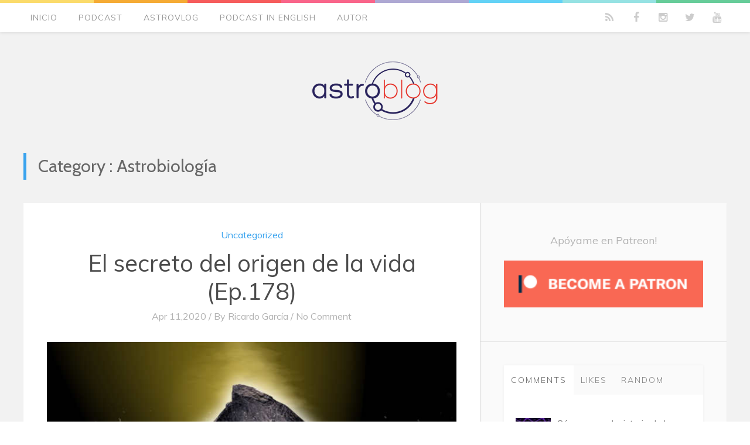

--- FILE ---
content_type: text/html; charset=UTF-8
request_url: http://astroblog.cl/podcast/planetas/
body_size: 20824
content:
<!DOCTYPE html>
<!--[if IE 6]>
<html id="ie6" lang="en-US">
<![endif]-->
<!--[if IE 7]>
<html id="ie7" lang="en-US">
<![endif]-->
<!--[if IE 8]>
<html id="ie8" lang="en-US">
<![endif]-->
<!--[if !(IE 6) | !(IE 7) | !(IE 8)  ]><!-->
<html lang="en-US">
<!--<![endif]-->
<head>
	<meta charset="UTF-8" />
	<meta http-equiv="Content-Type" content="text/html; charset=utf-8"/>
	<meta name="viewport" content="width=device-width,initial-scale=1">
	<title>
		  Astrobiología  Astronomía y algo más	</title>
	<!-- Place this tag in your head or just before your close body tag. -->
	<script src="https://apis.google.com/js/platform.js" async defer></script>
		<link rel="pingback" href="http://astroblog.cl/xmlrpc.php" />
	
	<link rel='dns-prefetch' href='//fonts.googleapis.com' />
<link rel='dns-prefetch' href='//s.w.org' />
<!-- This site uses the Google Analytics by MonsterInsights plugin v7.10.0 - Using Analytics tracking - https://www.monsterinsights.com/ -->
<script type="text/javascript" data-cfasync="false">
	var mi_version         = '7.10.0';
	var mi_track_user      = true;
	var mi_no_track_reason = '';
	
	var disableStr = 'ga-disable-UA-47848880-1';

	/* Function to detect opted out users */
	function __gaTrackerIsOptedOut() {
		return document.cookie.indexOf(disableStr + '=true') > -1;
	}

	/* Disable tracking if the opt-out cookie exists. */
	if ( __gaTrackerIsOptedOut() ) {
		window[disableStr] = true;
	}

	/* Opt-out function */
	function __gaTrackerOptout() {
	  document.cookie = disableStr + '=true; expires=Thu, 31 Dec 2099 23:59:59 UTC; path=/';
	  window[disableStr] = true;
	}
	
	if ( mi_track_user ) {
		(function(i,s,o,g,r,a,m){i['GoogleAnalyticsObject']=r;i[r]=i[r]||function(){
			(i[r].q=i[r].q||[]).push(arguments)},i[r].l=1*new Date();a=s.createElement(o),
			m=s.getElementsByTagName(o)[0];a.async=1;a.src=g;m.parentNode.insertBefore(a,m)
		})(window,document,'script','//www.google-analytics.com/analytics.js','__gaTracker');

		__gaTracker('create', 'UA-47848880-1', 'auto');
		__gaTracker('set', 'forceSSL', true);
		__gaTracker('send','pageview');
	} else {
		console.log( "" );
		(function() {
			/* https://developers.google.com/analytics/devguides/collection/analyticsjs/ */
			var noopfn = function() {
				return null;
			};
			var noopnullfn = function() {
				return null;
			};
			var Tracker = function() {
				return null;
			};
			var p = Tracker.prototype;
			p.get = noopfn;
			p.set = noopfn;
			p.send = noopfn;
			var __gaTracker = function() {
				var len = arguments.length;
				if ( len === 0 ) {
					return;
				}
				var f = arguments[len-1];
				if ( typeof f !== 'object' || f === null || typeof f.hitCallback !== 'function' ) {
					console.log( 'Not running function __gaTracker(' + arguments[0] + " ....) because you are not being tracked. " + mi_no_track_reason );
					return;
				}
				try {
					f.hitCallback();
				} catch (ex) {

				}
			};
			__gaTracker.create = function() {
				return new Tracker();
			};
			__gaTracker.getByName = noopnullfn;
			__gaTracker.getAll = function() {
				return [];
			};
			__gaTracker.remove = noopfn;
			window['__gaTracker'] = __gaTracker;
					})();
		}
</script>
<!-- / Google Analytics by MonsterInsights -->
		<script type="text/javascript">
			window._wpemojiSettings = {"baseUrl":"https:\/\/s.w.org\/images\/core\/emoji\/11.2.0\/72x72\/","ext":".png","svgUrl":"https:\/\/s.w.org\/images\/core\/emoji\/11.2.0\/svg\/","svgExt":".svg","source":{"concatemoji":"http:\/\/astroblog.cl\/wp-includes\/js\/wp-emoji-release.min.js"}};
			!function(e,a,t){var n,r,o,i=a.createElement("canvas"),p=i.getContext&&i.getContext("2d");function s(e,t){var a=String.fromCharCode;p.clearRect(0,0,i.width,i.height),p.fillText(a.apply(this,e),0,0);e=i.toDataURL();return p.clearRect(0,0,i.width,i.height),p.fillText(a.apply(this,t),0,0),e===i.toDataURL()}function c(e){var t=a.createElement("script");t.src=e,t.defer=t.type="text/javascript",a.getElementsByTagName("head")[0].appendChild(t)}for(o=Array("flag","emoji"),t.supports={everything:!0,everythingExceptFlag:!0},r=0;r<o.length;r++)t.supports[o[r]]=function(e){if(!p||!p.fillText)return!1;switch(p.textBaseline="top",p.font="600 32px Arial",e){case"flag":return s([55356,56826,55356,56819],[55356,56826,8203,55356,56819])?!1:!s([55356,57332,56128,56423,56128,56418,56128,56421,56128,56430,56128,56423,56128,56447],[55356,57332,8203,56128,56423,8203,56128,56418,8203,56128,56421,8203,56128,56430,8203,56128,56423,8203,56128,56447]);case"emoji":return!s([55358,56760,9792,65039],[55358,56760,8203,9792,65039])}return!1}(o[r]),t.supports.everything=t.supports.everything&&t.supports[o[r]],"flag"!==o[r]&&(t.supports.everythingExceptFlag=t.supports.everythingExceptFlag&&t.supports[o[r]]);t.supports.everythingExceptFlag=t.supports.everythingExceptFlag&&!t.supports.flag,t.DOMReady=!1,t.readyCallback=function(){t.DOMReady=!0},t.supports.everything||(n=function(){t.readyCallback()},a.addEventListener?(a.addEventListener("DOMContentLoaded",n,!1),e.addEventListener("load",n,!1)):(e.attachEvent("onload",n),a.attachEvent("onreadystatechange",function(){"complete"===a.readyState&&t.readyCallback()})),(n=t.source||{}).concatemoji?c(n.concatemoji):n.wpemoji&&n.twemoji&&(c(n.twemoji),c(n.wpemoji)))}(window,document,window._wpemojiSettings);
		</script>
		<style type="text/css">
img.wp-smiley,
img.emoji {
	display: inline !important;
	border: none !important;
	box-shadow: none !important;
	height: 1em !important;
	width: 1em !important;
	margin: 0 .07em !important;
	vertical-align: -0.1em !important;
	background: none !important;
	padding: 0 !important;
}
</style>
	<link rel='stylesheet' id='wp-block-library-css'  href='http://astroblog.cl/wp-includes/css/dist/block-library/style.min.css' type='text/css' media='all' />
<link rel='stylesheet' id='wope-gfont-Muli-css'  href='http://fonts.googleapis.com/css?family=Muli%3A300%2C300italic%2C400%2Citalic' type='text/css' media='all' />
<link rel='stylesheet' id='wope-gfont-Cabin-css'  href='http://fonts.googleapis.com/css?family=Cabin%3A400%2Citalic%2C500%2C500italic%2C600%2C600italic%2C700%2C700italic' type='text/css' media='all' />
<link rel='stylesheet' id='wope-default-style-css'  href='http://astroblog.cl/wp-content/themes/designer/style.css' type='text/css' media='all' />
<link rel='stylesheet' id='wope-responsive-css'  href='http://astroblog.cl/wp-content/themes/designer/responsive.css' type='text/css' media='all' />
<link rel='stylesheet' id='wope-flexslider-css'  href='http://astroblog.cl/wp-content/themes/designer/js/flex-slider/flexslider.css' type='text/css' media='all' />
<link rel='stylesheet' id='wope-prettyPhoto-css'  href='http://astroblog.cl/wp-content/themes/designer/js/prettyPhoto/css/prettyPhoto.css' type='text/css' media='all' />
<link rel='stylesheet' id='wope-font-awesome-css'  href='http://astroblog.cl/wp-content/themes/designer/font-awesome/css/font-awesome.min.css' type='text/css' media='all' />
<link rel='stylesheet' id='cb_p6-css-main-css'  href='http://astroblog.cl/wp-content/plugins/patron-button-and-widgets-by-codebard/plugin/templates/default/style.css' type='text/css' media='all' />
<script type='text/javascript'>
/* <![CDATA[ */
var monsterinsights_frontend = {"js_events_tracking":"true","download_extensions":"doc,pdf,ppt,zip,xls,docx,pptx,xlsx","inbound_paths":"[]","home_url":"http:\/\/astroblog.cl","hash_tracking":"false"};
/* ]]> */
</script>
<script type='text/javascript' src='http://astroblog.cl/wp-content/plugins/google-analytics-for-wordpress/assets/js/frontend.min.js'></script>
<script type='text/javascript' src='http://astroblog.cl/wp-includes/js/jquery/jquery.js'></script>
<script type='text/javascript' src='http://astroblog.cl/wp-includes/js/jquery/jquery-migrate.min.js'></script>
<script type='text/javascript'>
/* <![CDATA[ */
var MyAjax = {"ajaxurl":"http:\/\/astroblog.cl\/wp-admin\/admin-ajax.php"};
/* ]]> */
</script>
<script type='text/javascript' src='http://astroblog.cl/wp-content/themes/designer/js/ajax-like.js'></script>
<link rel='https://api.w.org/' href='http://astroblog.cl/wp-json/' />
<link rel="EditURI" type="application/rsd+xml" title="RSD" href="http://astroblog.cl/xmlrpc.php?rsd" />
<link rel="wlwmanifest" type="application/wlwmanifest+xml" href="http://astroblog.cl/wp-includes/wlwmanifest.xml" /> 
<meta name="generator" content="WordPress 5.1.20" />
<script type="text/javascript"><!--
function powerpress_pinw(pinw_url){window.open(pinw_url, 'PowerPressPlayer','toolbar=0,status=0,resizable=1,width=460,height=320');	return false;}
//-->
</script>
			<script type='text/javascript'>
				/**
* Remove Image Alignment from Featured Image
*
*/
function be_remove_image_alignment( $attributes ) {
$attributes['class'] = str_replace( 'alignleft', 'aligncenter', $attributes['class'] );
return $attributes;
}
add_filter( 'genesis_attr_entry-image', 'be_remove_image_alignment' );			</script>
			
			<style type="text/css" media="screen">
		::selection{ background-color:#39a3ee; } a,a:link , a:visited{ color:#39a3ee; } a:hover{ color:#808080; } #page{ background-color:#f2f2f2; } #back_top{ background-color:#404040; color:white; border:1px solid #404040; } #back_top i{ color:white; } #back_top:hover{ background-color:#39a3ee; color:white; border:1px solid #39a3ee; } #header{ } #header.header-style2{ box-shadow:0px 1px 2px rgba(0,0,0,0.05); background-color:white; } #header-bottom{ border-top:1px solid #e5e5e5; background-color:white; } .content { color:#4c4c4c; } #body .wrap{ box-shadow:0px 1px 2px rgba(0,0,0,0.05); background-color:#fafafa; } .full-column{ background-color:white; } .big-column{ border-right:1px solid #e5e5e5; background-color:white; } .small-column{ background-color:#fafafa; } /* header */ #topbar{ box-shadow:0px 1px 5px rgba(0,0,0,0.1); background-color:white; } .topbar-color.yellow{ background-color:#fbdb6b; } .topbar-color.orange{ background-color:#f5ab35; } .topbar-color.red{ background-color:#f65c5c; } .topbar-color.pink{ background-color:#f9658a; } .topbar-color.purple{ background-color:#aea8d3; } .topbar-color.aqua{ background-color:#96e2e3; } .topbar-color.blue{ background-color:#63d2f6; } .topbar-color.green{ background-color:#66cc99; } .logo-box a{ color:#4c4c4c; } .logo-box a:hover{ color:#39a3ee; } .logo-tagline{ color:#39a3ee; } .top-social a{ color:#cccccc; } .top-social a:hover{ background-color:#39a3ee; } .top-social a:hover i{ color:white; } /* menu */ .toggle-menu-button{ border-left:1px solid #e5e5e5; border-right:1px solid #e5e5e5; } .toggle-menu-button i{ color:#4c4c4c; } .toggle-menu-button:hover{ background-color:#39a3ee; border-left:1px solid #39a3ee; border-right:1px solid #39a3ee; } .toggle-menu-button:hover i{ color:white; } .toggle-menu-close{ border:1px solid rgba(255,255,255,0.5); } .toggle-menu-close i{ color:rgba(255,255,255,0.5); } .toggle-menu-close:hover{ border:1px solid white; } .toggle-menu-close:hover i{ color:white; } #main-menu-toggle{ background-color:#39a3ee; } #main-menu-toggle ul li{ border-top:1px solid rgba(255,255,255,0.2); } #main-menu-toggle ul li a{ color:white; } #main-menu-toggle ul li a:hover{ color:rgba(255,255,255,0.5); } #main-menu-toggle a:first-child{ border-top:0px; } #main-menu-toggle a:hover{ color:white; } .main-menu ul{ } .main-menu ul li a{ color:#999999; } .main-menu ul li a:hover{ color:#999999; background-color:#f2f2f2; } .main-menu ul li.current-menu-item a,.main-menu ul li.current-menu-ancestor a{ background-color:#39a3ee; color:white; } .main-menu ul li.current-menu-item a:hover,.main-menu ul li.current-menu-ancestor a:hover{ background-color:#39a3ee; color:white; } /* sub menu */ .main-menu ul ul{ background-color:#f2f2f2; box-shadow:0px 0px 5px rgba(0,0,0,0.1); } .main-menu ul ul ul{ background-color:#f2f2f2; box-shadow:0px 0px 5px rgba(0,0,0,0.1); } /* normal sub menu item */ .main-menu ul li li a, .main-menu ul li.current-menu-item li a, .main-menu ul li li.current-menu-item li a , .main-menu ul li.current-menu-ancestor li a , .main-menu ul li li.current-menu-ancestor li a{ color:#999999; background-color:#fafafa; } .main-menu ul li li.current-menu-item a , .main-menu ul li li li.current-menu-item a , .main-menu ul li li.current-menu-ancestor a { color:#39a3ee; background-color:#fafafa; } /* hoverring sub menu item */ .main-menu ul li li a:hover , .main-menu ul li.current-menu-item li a:hover , .main-menu ul li li.current-menu-item li a:hover , .main-menu ul li.current-menu-ancestor li a:hover{ color:white; background-color:#39a3ee; } /* body */ #page{ } .text-404{ color:#cccccc; } .page-entry{ } .content .page-entry-title h1{ color:#404040; } #breadcrumb{ background-color:#f7f7f7; color:#a6a6a6; } #breadcrumb a{ color:#a6a6a6; } #breadcrumb a:hover{ color:#39a3ee; } #breadcrumb span{ color:#a6a6a6; } /* tabs */ .tab{ } .tab-title{ color:white; border-top:5px solid rgba(1,1,1,0.2); background-color:#666666; } .tab-title:hover{ color:4c4c4c; } .tab-current,.tab-current:hover{ color:#4c4c4c; border-top:5px solid #39a3ee; background-color:#f5f5f5; } .tab-bottom{ color:#808080; border-bottom:5px solid rgba(1,1,1,0.2); background-color:#f5f5f5; } .tab.tab-post{ box-shadow:0px 0px 5px rgba(0,0,0,0.05); } .tab-post .tab-title{ color:#808080; border-top:0px; background-color:#fafafa; } .tab-post .tab-current, .tab-post .tab-current:hover{ color:#666666; border-top:0px; background-color:white; } .tab-post .tab-bottom{ background-color:white; border-bottom:0px; } /* accordion */ .accor-title{ color:#4c4c4c; border-left:5px solid #cccccc; background-color:#f5f5f5; } .accor-title:hover{ color:#4c4c4c; } .accor-title i{ color:#808080; } .ui-state-active,.ui-state-active:hover{ color:white; background-color:#39a3ee; border-left:5px solid rgba(1,1,1,0.2); } .accor-title-icon{ color:#a6a6a6; border:1px solid #cccccc; } .accor-title-icon i{ color:#a6a6a6; } .ui-state-active .accor-title-icon{ color:white; border:1px solid white; } .ui-state-active .accor-title-icon i{ color:white; } .accor-content{ color:#808080; border-left:5px solid rgba(1,1,1,0.2); border-top:0px; background-color:#f5f5f5; } .ui-accordion-content-active{ color:#808080; } /* info box */ .info-box{ color:#4c4c4c; background-color:#fafafa; } .general-box{ color:#4c4c4c; background-color:#fafafa; border-left:5px solid #4c4c4c; } .general-box .info-box-remove{ color:white; background-color:#4c4c4c; } .error-box{ color:#e74c3c; background-color:#ffeded; border-left:5px solid #e74c3c; } .error-box .info-box-remove{ color:white; background-color:#e74c3c; } .alert-box{ color:#c09d10; background-color:#faf6e5; border-left:5px solid #f1c40f; } .alert-box .info-box-remove{ color:white; background-color:#f1c40f; } .success-box{ color:#2ecc71; background-color:#e7f6d8; border-left:5px solid #2ecc71; } .success-box .info-box-remove{ color:white; background-color:#2ecc71; } .note-box{ color:#3498db; background-color:#ecf8fe; border-left:5px solid #3498db; } .note-box .info-box-remove{ color:white; background-color:#3498db; } /* dropcap */ .dropcap-style1{ color:#404040; background-color:#f2f2f2; } .dropcap-style2{ color:#39a3ee; background-color:#f2f2f2; } .dropcap-style3{ background-color:#404040; color:white; } .dropcap-style4{ background-color:#39a3ee; color:white; } /* custom list */ .content .custom-list i{ color:##39a3ee !important; border:1px solid #cccccc; box-shadow:0px 0px 3px rgba(0,0,0,0.05); } /* contact form */ .contact-name-field div,.contact-email-field div,.contact-subject-field div,.contact-textarea div{ color:#808080; } .contact-name-field span,.contact-email-field span,.contact-subject-field span,.contact-textarea span{ color:#eb3636; } /* typography */ .content{ color:#666666; } .content h1,.content h2,.content h3,.content h4,.content h5,.content h6{ color:#4c4c4c; } pre{ border:2px solid #e6e6e6; background-color:#fafafa; margin-bottom:12px; border-radius:7px; } blockquote{ color:#808080; background-color:#f5f5f5; border-left:5px solid #39a3ee; } blockquote i{ color:#39a3ee; } .content li a{ color:#39a3ee; } .content li a:hover{ color:#808080; } .social-icon{ background-color:#39a3ee; border:1px solid #39a3ee; box-shadow:0px 1px 2px rgba(0,0,0,0.05); } .social-icon i{ color:white; } .social-icon:hover{ background-color:white; border:1px solid #cccccc; } .social-icon:hover i{ color:white; } .footer-widget .social-icon{ background-color:#333333; border:1px solid #333333; } .footer-widget .social-icon i{ color:#b3b3b3; } .footer-widget .social-icon:hover{ background-color:white; border:1px solid white; } .social-bitbucket:hover i{ color:#205081; } .social-dropbox:hover i{ color:#007ee5; } .social-dribbble:hover i{ color:#ea4c89; } .social-gittip:hover i{ color:#339966; } .social-facebook:hover i{ color:#3b5998; } .social-flickr:hover i{ color:#ff0084; } .social-foursquare:hover i{ color:#0cbadf; } .social-github:hover i{ color:#171515; } .social-google-plus:hover i{ color:#dd4b39; } .social-instagram:hover i{ color:#3f729b; } .social-linkedin:hover i{ color:#0e76a8; } .social-pinterest:hover i{ color:#c8232c; } .social-skype:hover i{ color:#00aff0; } .social-stack-exchange:hover i{ color:#3a6da6; } .social-stack-overflow:hover i{ color:#ef8236; } .social-trello:hover i{ color:#256a92; } .social-tumblr:hover i{ color:#34526f; } .social-twitter:hover i{ color:#55acee; } .social-vimeo-square:hover i{ color:#44bbff; } .social-vk:hover i{ color:#45668e; } .social-weibo:hover i{ color:#eb182c; } .social-xing:hover i{ color:#126567; } .social-youtube:hover i{ color:#c4302b; } .content table th{ border:1px solid #e5e5e5; } .content table td{ border:1px solid #e5e5e5; } /* table */ #wp-calendar caption{ color:white; border-bottom:1px solid #4c4c4c; border-bottom:0px; background-color:#4c4c4c; } .content table#wp-calendar{ color:#4c4c4c; } .content #wp-calendar thead td , .content #wp-calendar thead th, .content #wp-calendar tfoot td{ color:#4c4c4c; border:1px solid #e5e5e5; background-color:white; } .content #wp-calendar tbody td{ color:#808080; background-color:white; border:1px solid #e5e5e5; } /* default inputs */ .content input[type=text],.content input[type=password],.content input[type=email]{ color:#808080; background-color:#fafafa; border:1px solid #e5e5e5; box-shadow:0px 0px 5px rgba(0,0,0,0.05) inset; } .content textarea{ color:#808080; background-color:#fafafa; border:1px solid #e5e5e5; box-shadow:0px 0px 5px rgba(0,0,0,0.05) inset; } .content select{ color:#808080; background-color:#fafafa; border:1px solid #e5e5e5; box-shadow:0px 0px 5px rgba(0,0,0,0.05) inset; } /* button */ .content input[type=submit], .content button, .content .normal-button, .content a.normal-button, .content .big-button, .content a.big-button, .content .small-button, .content a.small-button{ color:white; border:1px solid rgba(0,0,0,0.2); background-color:#39a3ee; box-shadow:0px 1px 2px rgba(0,0,0,0.1); } .content a.white-button{ color:#666666; border:1px solid rgba(0,0,0,0.2); background-color:white; } .content a.white-button:hover{ color:white; border:1px solid rgba(0,0,0,0.2); background-color:#404040; } .content a.blue-button{ color:white; border:1px solid rgba(0,0,0,0.2); background-color:#63d2f6; } .content a.blue-button:hover{ color:#63d2f6; border:1px solid rgba(0,0,0,0.2); background-color:white; } .content a.red-button{ color:white; border:1px solid rgba(0,0,0,0.2); background-color:#f65c5c; } .content a.red-button:hover{ color:#f65c5c; border:1px solid rgba(0,0,0,0.2); background-color:white; } .content a.green-button{ color:white; border:1px solid rgba(0,0,0,0.2); background-color:#66cc99; } .content a.green-button:hover{ color:#66cc99; border:1px solid rgba(0,0,0,0.2); background-color:white; } .content a.yellow-button{ color:white; border:1px solid rgba(0,0,0,0.2); background-color:#fbdb6b; } .content a.yellow-button:hover{ color:#fbdb6b; border:1px solid rgba(0,0,0,0.2); background-color:white; } .content a.pink-button{ color:white; border:1px solid rgba(0,0,0,0.2); background-color:#f9658a; } .content a.pink-button:hover{ color:#f9658a; border:1px solid rgba(0,0,0,0.2); background-color:white; } .content a.aqua-button{ color:white; border:1px solid rgba(0,0,0,0.2); background-color:#96e2e3; } .content a.aqua-button:hover{ color:#96e2e3; border:1px solid rgba(0,0,0,0.2); background-color:white; } .content a.orange-button{ color:white; border:1px solid rgba(0,0,0,0.2); background-color:#f5ab35; } .content a.orange-button:hover{ color:#f5ab35; border:1px solid rgba(0,0,0,0.2); background-color:white; } .content a.purple-button{ color:white; border:1px solid rgba(0,0,0,0.2); background-color:#aea8d3; } .content a.purple-button:hover{ color:#aea8d3; border:1px solid rgba(0,0,0,0.2); background-color:white; } .content input[type=submit]:hover, .content button:hover{ color:#808080; border:1px solid rgba(0,0,0,0.2); background-color:white; } .sidebar-widget .content a.sidebar-button{ background-color:#39a3ee; color:white; } .sidebar-widget .content a.sidebar-button:hover{ color:rgba(255,255,255,0.5); } /* footer default inputs */ .footer-widget .content input[type=text], .footer-widget .content input[type=password], .footer-widget .content input[type=email]{ color:rgba(255,255,255,0.5); background-color:transparent; border:1px solid rgba(255,255,255,0.1); box-shadow:0px 0px 5px rgba(0,0,0,0.1) inset; } .footer-widget .content textarea{ color:rgba(255,255,255,0.5); background-color:transparent; border:1px solid rgba(255,255,255,0.1); box-shadow:0px 0px 5px rgba(0,0,0,0.1) inset; } .footer-widget .content select{ color:rgba(255,255,255,0.5); background-color:transparent; border:1px solid rgba(255,255,255,0.1); box-shadow:0px 0px 5px rgba(0,0,0,0.1) inset; } /* button */ .footer-widget .content input[type=submit], .footer-widget .content button{ color:white; border:1px solid #39a3ee; background-color:#39a3ee; box-shadow:0px 1px 2px rgba(0,0,0,0.1); } .footer-widget .content input[type=submit]:hover, .footer-widget .content button:hover{ color:white; border:1px solid #666666; background-color:#666666; box-shadow:0px 1px 2px rgba(0,0,0,0.1); } /* inner page */ .paginate .current{ color:white; background-color:#39a3ee; border:1px solid rgba(0,0,0,0.1); box-shadow:0px 1px 2px rgba(0,0,0,0.05); } .paginate a{ color:#808080; background-color:white; border:1px solid #e5e5e5; box-shadow:0px 1px 2px rgba(0,0,0,0.05); } .paginate a:hover{ color:white; background-color:#808080; border:1px solid #666666; } /* archive page */ h1.page-title { color:#404040; } .page-title h1{ border-left:5px solid #39a3ee; color:#666666; } .post-search-entry{ border-bottom:1px solid #e5e5e5; } .post-search-title a{ color:#404040; } .post-search-title a:hover{ color:#39a3ee; } .post-search-entry:last-child{ border-bottom:0px; } .top-search-form{ border-bottom:1px solid #e5e5e5; } .empty-search-result{ border-bottom:0px; } .page-search-body{ border-bottom:5px solid #39a3ee; } /* blog page */ .sticky{ border:2px solid #39a3ee; } .post-entry,.post-entry-single{ border-bottom:1px solid #e5e5e5; } .post-entry-top,.post-entry-top a{ color:#39a3ee; } .post-entry-top a:hover{ color:#b2b2b2; } .post-entry-categories a{ background-color:#39a3ee; color:white; } .post-entry-categories a:hover{ background-color:#666666; color:white; } .post-entry-link{ background-color:#fafafa; color:#b3b3b3; } .post-entry-link a{ color:#b3b3b3; } .post-entry-link a:hover{ color:#39a3ee; } .post-entry-link i{ color:rgba(255,255,255,0.5); background-color:#39a3ee; } .post-entry-quote{ background-color:#fafafa; } .post-entry-quote-author{ color:#b3b3b3; } .post-entry-quote a{ color:#666666; } .post-entry-quote a:hover{ color:#39a3ee; } .post-entry-quote i{ background-color:#39a3ee; color:white; } h1.post-entry-title,h1.post-entry-title a{ color:#4c4c4c; } h1.post-entry-title a:hover{ color:#39a3ee; } .post-entry-meta,.post-entry-meta a{ color:#b2b2b2; } .post-entry-meta a:hover{ color:#39a3ee; } .post-entry-content{ color:#808080; } a.post-entry-button{ background-color:white; color:#808080; border:1px solid rgba(0,0,0,0.1); box-shadow:0px 1px 2px rgba(0,0,0,0.05); } a.post-entry-button:hover{ background-color:#39a3ee; color:white; } .social-share-icon{ border:1px solid #e5e5e5; } .social-share-icon.social-share-facebook{ border:1px solid #f5ab35; color:#f5ab35; } .social-share-icon.social-share-twitter{ border:1px solid #f65c5c; color:#f65c5c; } .social-share-icon.social-share-google{ border:1px solid #63d2f6; color:#63d2f6; } .social-share-icon.social-share-pinterest{ border:1px solid #66cc99; color:#66cc99; } .social-share-icon:hover{ border:1px solid #39a3ee; } .social-share-icon:hover i{ color:#39a3ee; } .post-entry-tags a{ background-color:#f2f2f2; color:#808080; } .post-entry-tags a:hover{ background-color:#39a3ee; color:white; } /* author bio */ .author-bio{ border-bottom:1px solid #e5e5e5; } .author-bio-title{ color:#404040; } .author-bio-description{ color:#808080; } .author-bio-url a{ color:white; background-color:#39a3ee; } .author-bio-url a:hover{ color:white; background-color:#808080; } .post-single-section{ border-bottom:1px solid #e5e5e5; } .post-single-section-title,#reply-title{ color:#666666; } /* post relative */ .post-relative-date{ color:#b3b3b3; } .post-relative a{ color:#808080; } .post-relative a:hover{ color:#39a3ee; } .post-relative-title a{ color:#666666; } .post-relative-title a:hover{ color:#39a3ee; } /* comment section */ #comment-section{ border-bottom:1px solid #e5e5e5; } .comment-entry{ } .comment-entry-right{ background-color:#fafafa; } .comment-author,.comment-author a{ color:#333333; } .comment-date i,.comment-reply i { color:white; } .comment-date{ color:#808080; } .comment-reply a{ color:white; background-color:#39a3ee; } .comment-reply a:hover{ background-color:#808080; } /* comment form */ #comment-form{ } .comment-notes{ color:#39a3ee; } /* widget */ /* widget basic style */ .sidebar-widget{ border-bottom:1px solid #e5e5e5; } .widget-1 .sidebar-widget-title, .widget-9 .sidebar-widget-title{ background-color:#fbdb6b; } .widget-2 .sidebar-widget-title, .widget-10 .sidebar-widget-title{ background-color:#f5ab35; } .widget-3 .sidebar-widget-title, .widget-11 .sidebar-widget-title{ background-color:#f65c5c; } .widget-4 .sidebar-widget-title, .widget-12 .sidebar-widget-title{ background-color:#f9658a; } .widget-5 .sidebar-widget-title, .widget-13 .sidebar-widget-title{ background-color:#aea8d3; } .widget-6 .sidebar-widget-title, .widget-14 .sidebar-widget-title{ background-color:#63d2f6; } .widget-7 .sidebar-widget-title, .widget-15 .sidebar-widget-title{ background-color:#96e2e3; } .widget-8 .sidebar-widget-title, .widget-16 .sidebar-widget-title{ background-color:#66cc99; } .sidebar-widget-title{ background-color:#39a3ee; } .sidebar-widget-title span{ color:#333333; background-color:#fafafa; } .sidebar-widget .content a, .sidebar-widget .content ul li a, .sidebar-widget .content ul li p a{ color:#808080; } .sidebar-widget .content{ color:#b3b3b3; } .sidebar-widget .content a:hover, .sidebar-widget .content ul li a:hover, .sidebar-widget .content ul li p a:hover{ color:#39a3ee; } /* footer */ #footer-top{ background-color:#333333; box-shadow:0px -1px 5px rgba(0,0,0,0.05); } #footer-top a{ color:rgba(255,255,255,0.5); } #footer-top a:hover{ color:#39a3ee; } #footer.footer-style2,#footer.footer-style2 a{ color:rgba(255,255,255,0.5); } #footer.footer-style2 a:hover{ color:#39a3ee; } #footer.footer-style2 ul li{ border-right:1px solid rgba(255,255,255,0.1); } #footer.footer-style2 ul li:last-child{ border-right:0px; } #footer.footer-style2 .footer-style2-copyright{ color:rgba(255,255,255,0.3); } #footer{ background-color:#404040; } .footer-column{ } .footer-column.column-last{ } #footer-bottom{ background-color:#333333; } #footer-bottom a{ color:rgba(255,255,255,0.5); } #footer-bottom a:hover{ color:#39a3ee; } #footer-copyright{ color:rgba(255,255,255,0.5); } #footer-copyright a{ color:#39a3ee; } #footer-copyright a:hover{ color:rgba(255,255,255,0.5); } /* footer widget */ .footer-widget{ } .footer-widget:last-child{ border-bottom:0px; } .footer-widget-title{ color:white; } .footer-widget .content{ color:rgba(255,255,255,0.5); } .footer-widget .content a, .footer-widget .content ul li a, .footer-widget .content ul li p a{ color:rgba(255,255,255,0.5); } .footer-widget .content a:hover, .footer-widget .content ul li a:hover, .footer-widget .content ul li p a:hover{ color:#39a3ee; } /* tagcloud */ .content .tagcloud a{ box-shadow:0px 1px 2px rgba(0,0,0,0.05); color:#808080; border:1px solid #cccccc; } .content .tagcloud a:hover{ border:1px solid #39a3ee; background-color:#39a3ee; color:white; } .footer-widget .content .tagcloud a{ border:1px solid #333333; background-color:#333333; color:#b3b3b3; } .footer-widget .content .tagcloud a:hover{ border:1px solid #39a3ee; background-color:#39a3ee; color:white; } /* widget post */ .widget-post{ border-bottom:1px solid #f2f2f2; } .widget-post:last-child{ border-bottom:0px; } .content .widget-post-title a{ color:#666666; } .content .widget-post-title a:hover{ color:#39a3ee; } .content .widget-post-meta{ color:#b3b3b3; } /* subscribe form */ .widget_mc4wp_widget .sidebar-widget-content{ } .mc4wp-form{ } .mc4wp-error{ color:#e74c3c; } .mc4wp-notice{ color:#3498db; } .mc4wp-success{ color:#2ecc71; } /* twitter widget */ .widget_latest_tweets_widget time{ color:#a6a6a6; } #footer .footer-widget.widget_latest_tweets_widget ul li i{ color:#39a3ee; background-color:#666666; border:1px solid #666666; } /* flex slider style */ .content ol.flex-control-nav{ padding:0px; } .flex-direction-nav .flex-next,.flex-direction-nav .flex-prev{ background-color:#39a3ee; } .flex-direction-nav .flex-next:hover,.flex-direction-nav .flex-prev:hover{ background-color:rgba(0,0,0,0.5); } .flex-control-paging li a{ border:1px solid #39a3ee; background-color:transparent !important; } .flex-control-paging li a:hover{ border:1px solid #39a3ee; background-color:##39a3ee !important; } .flex-control-paging li a.flex-active{ border:1px solid #39a3ee; background-color:##39a3ee !important; }		#body{ font-family:'Muli',Arial !important; font-size:16px; line-height:28px; font-weight:400; } /* header */ #header .logo-text{ font-family:'Cabin',Arial !important; font-size:60px; line-height:60px; font-weight:400; text-transform:uppercase; letter-spacing:5px; } .logo-tagline{ font-family:'Muli',Arial !important; font-size:18px; line-height:24px; font-weight:400; letter-spacing:1px; } #main-menu-toggle a{ font-family:'Muli',Arial !important; font-size:12px; line-height:24px; font-style: normal; font-weight: 400; letter-spacing:1px; text-transform:uppercase; } .main-menu ul li a{ font-family:'Muli',Arial !important; font-size:14px; line-height:14px; font-style: normal; font-weight: 400; text-transform:uppercase; letter-spacing:1px; } .main-menu ul li li a, .main-menu ul li.current-menu-item li a, .main-menu ul li.current-menu-ancestor li a{ font-family:'Muli',Arial !important; font-size:14px; line-height:14px; font-style: normal; font-weight: 400; text-transform:uppercase; letter-spacing:1px; } /* page */ .text-404{ font-family:'Muli',Arial !important; font-size:144px; line-height:160px; font-style:normal; font-weight:400; text-transform:uppercase; } .page-entry-title h1{ font-family:'Muli',Arial !important; font-size:30px; line-height:36px; font-style:normal; font-weight:400; } #breadcrumb{ font-family:'Cabin',Arial !important; font-size:12px; line-height:16px; font-style:normal; font-weight:400; text-transform:uppercase; } /* tabs */ .tab-title{ font-size:16px; line-height:30px; font-family:'Cabin',Arial !important; font-weight:400; text-transform:uppercase; } .tab-content{ font-size:16px; line-height:28px; font-family:'Muli',Arial !important; } .tab-post .tab-title{ font-family:'Muli',Arial !important; font-size:14px; line-height:30px; font-weight:300; text-transform:uppercase; letter-spacing:2px; } /* accordion */ .accor-title{ font-size:18px; line-height:30px; font-family:'Cabin',Arial !important; font-weight:400; } .accor-content{ font-size:16px; line-height:28px; font-family:'Muli',Arial !important; } /* gallery */ div.pp_default .pp_description { font-family:'Muli',Arial !important; } /* info box */ .info-box{ font-family:'Muli',Arial !important; font-size:16px; line-height:28px; font-style:normal; font-weight:400; } /* dropcap */ .dropcap{ font-family:'Muli',Arial !important; font-style:normal; font-weight:400; text-transform:uppercase; font-size:26px; line-height:40px; } /*icon list */ .custom-list,.custom-list a{ font-size:16px; line-height:28px; font-family:'Muli',Arial !important; font-weight:400; } /* typography */ .content{ font-family:'Muli',Arial !important; font-size: 16px; line-height:28px; font-weight:400; } blockquote{ font-family:'Muli',Arial !important; font-size:16px; line-height:28px; font-style:normal; font-weight:400; } h1{ font-family:'Cabin',Arial !important; font-size: 30px; line-height:36px; font-weight:400; } h2{ font-family:'Cabin',Arial !important; font-size:26px; line-height:32px; font-weight:400; } h3{ font-family:'Cabin',Arial !important; font-size: 22px; line-height:28px; font-weight:400; } h4{ font-family:'Cabin',Arial !important; font-size: 18px; line-height:24px; font-weight:400; } h5{ font-family:'Cabin',Arial !important; font-size: 14px; line-height:18px; font-weight:400; } h6{ font-family:'Cabin',Arial !important; font-size: 12px; line-height:14px; font-weight:400; } /* button */ .content .small-button, .content a.small-button{ font-size:12px; line-height:18px; font-family:'Muli',Arial !important; font-weight:400; text-transform:uppercase; letter-spacing:1px; } a.small-button i{ font-size:12px; line-height:18px; } .content input[type=submit], .content button, .content .normal-button, .content a.normal-button{ font-size: 14px; line-height:24px; font-family:'Muli',Arial !important; font-weight:400; text-transform:uppercase; letter-spacing:1px; } a.normal-button i{ font-size: 14px; line-height:24px; } .content .big-button, .content a.big-button{ font-size:18px; line-height:28px; font-family:'Muli',Arial !important; font-weight:400; text-transform:uppercase; letter-spacing:2px; } a.big-button i{ font-size:18px; line-height:28px; } /* calendar */ #wp-calendar caption{ font-size:24px; line-height:30px; font-family:'Muli',Arial !important; font-weight:400; letter-spacing:-1px; text-transform:capitalize; } .content table#wp-calendar{ font-size:14px; line-height:24px; font-family:'Muli',Arial !important; font-weight:400; text-transform:uppercase; } .content #wp-calendar thead td , .content #wp-calendar thead th, .content #wp-calendar tfoot td{ font-weight:400; } /* default input */ .content input[type=text],.content input[type=password],.content input[type=email],.content select,.content textarea,.contact-form textarea{ font-size:16px; line-height:24px; font-family:'Muli',Arial !important; font-weight:400; } /* inner page */ .paginate{ font-size: 0; letter-spacing:-2px; } .paginate .current{ font-family:'Muli',Arial !important; font-size:18px; line-height:24px; font-style:normal; } .paginate a{ font-family:'Muli',Arial !important; font-size:18px; line-height:24px; font-style:normal; } .paginate i{ font-size:18px; line-height:24px; } /* search page */ .post-search-title{ font-family:'Cabin',Arial !important; font-size:24px; line-height:30px; font-weight:400; } a.post-search-button{ font-family:'Muli',Arial !important; font-size:12px; line-height:14px; font-weight:400; text-transform:uppercase; letter-spacing:1px; } /* archive page */ h1.page-title { font-family:'Cabin',Arial !important; font-size:40px; line-height:60px; font-weight:400; } /* blog page */ .post-entry-top{ font-family:'Muli',Arial !important; font-size:16px; line-height:28px; font-weight:400; } .post-entry-categories a{ font-family:'Muli',Arial !important; font-size:14px; line-height:18px; font-weight:400; } .post-entry-title a{ font-family:'Muli',Arial !important; font-size:40px; line-height:48px; font-weight:400; } .post-entry-quote .post-entry-content p{ font-family:'Muli',Arial !important; font-size:30px; line-height:42px; font-weight:400; } .post-entry-quote-author{ font-family:'Muli',Arial !important; font-size:18px; line-height:30px; font-weight:400; } .post-entry-link{ font-family:'Muli',Arial !important; font-size:18px; line-height:24px; font-weight:400; text-transform:uppercase; } .post-entry-content{ font-family:'Muli',Arial !important; font-size:16px; line-height:28px; font-style:normal; font-weight:400; } a.post-entry-button{ font-family:'Cabin',Arial !important; font-size:14px; line-height:18px; font-weight:400; text-transform:uppercase; letter-spacing:1px; } .post-entry-bottom-right,.like-number,.comment-count,.share-button{ font-family:'Muli',Arial !important; font-size:14px; line-height:18px; font-weight:400; text-transform:uppercase; letter-spacing:1px; } .post-entry-tags a{ font-family:'Muli',Arial !important; font-size:14px; line-height:18px; font-weight:400; letter-spacing:1px; } /* author bio */ .author-bio{ font-family:'Muli',Arial !important; font-size:16px; line-height:28px; font-style:normal; } .author-bio-title{ font-family:'Cabin',Arial !important; font-size:24px; line-height:30px; font-weight:400; } .author-bio-url a{ font-family:'Muli',Arial !important; font-size:14px; line-height:18px; font-weight:400; } .post-single-section-title ,h3#reply-title{ font-size:18px; line-height:30px; font-family:'Muli',Arial !important; text-transform:uppercase; letter-spacing:2px; font-weight:300; } /* comment section */ .comment-info{ font-size:0px; line-height:0px; } .comment-author{ font-family:'Cabin',Arial !important; font-size:18px; line-height:24px; font-weight:400; } .comment-date{ font-family:'Muli',Arial !important; font-size:14px; line-height:14px; font-weight:400; } .comment-reply{ font-family:'Muli',Arial !important; font-size:14px; line-height:14px; font-weight:400; } .comment-content{ font-family:'Muli',Arial !important; font-size:16px; line-height:28px; } /* comment form */ .comment-notes{ font-size:16px; line-height:28px; font-family:'Muli',Arial !important; font-weight:400; } .content .comment-form-author input , .content .comment-form-email input , .content .comment-form-url input { font-size:16px; line-height:24px; font-family:'Muli',Arial !important; font-weight:400; } .comment-form-comment textarea{ font-size:16px; line-height:28px; font-family:'Muli',Arial !important; font-weight:400; } /* widget */ /* widget basic style */ .sidebar-widget{ font-size:16px; line-height:28px; font-family:'Muli',Arial !important; } .sidebar-widget-title { font-size:18px; line-height:18px; font-family:'Muli',Arial !important; text-transform:uppercase; letter-spacing:2px; } .sidebar-widget ul li a{ font-size:16px; line-height:30px; font-family:'Muli',Arial !important; } /* footer widget */ .footer-widget{ font-family:'Muli',Arial !important; font-size:16px; line-height:28px; } .footer-widget-title { font-size:18px; line-height:28px; font-family:'Muli',Arial !important; text-transform:uppercase; letter-spacing:2px; } .footer-widget ul li a{ font-size:16px; line-height:28px; font-family:'Muli',Arial !important; font-weight: 400; } /* footer top*/ #footer-top{ font-size:12px; line-height:14px; font-family:'Muli',Arial !important; font-weight: 400; font-style:normal; text-transform:uppercase; letter-spacing:1px; } #footer.footer-style2 .content{ font-size:14px; line-height:14px; font-family:'Muli',Arial !important; font-weight: 400; font-style:normal; } #footer.footer-style2 ul li{ font-size:12px; line-height:12px; font-family:'Muli',Arial !important; font-weight: 400; font-style:normal; text-transform:uppercase; letter-spacing:1px; } /* footer bottom*/ #footer-bottom{ font-size:12px; line-height:14px; font-family:'Muli',Arial !important; font-weight: 400; font-style:normal; text-transform:uppercase; letter-spacing:1px; } /* tagcloud widget */ .tagcloud a{ font-family:'Muli',Arial !important; font-size:12px; line-height:12px; text-transform:uppercase; letter-spacing:1px; } /* widget post */ .widget-post-title a{ font-family:'Muli',Arial !important; line-height:20px; font-size:16px; font-weight:400; } .widget-post-meta{ font-family:'Cabin',Arial !important; line-height:14px; font-size:12px; text-transform:uppercase; } /* twitter widget */ .footer-widget.widget_latest_tweets_widget ul li a time{ font-family:'Cabin',Arial !important; line-height:14px; font-size:12px; text-transform:uppercase; letter-spacing:1px; } .mc4wp-form h3{ font-family:'Muli',Arial !important; line-height:20px; font-size:16px; font-weight:400; }	</style>
	</head>
<body class="archive category category-planetas category-30">
<div id="fb-root"></div>
<script>(function(d, s, id) {
  var js, fjs = d.getElementsByTagName(s)[0];
  if (d.getElementById(id)) return;
  js = d.createElement(s); js.id = id;
  js.src = "//connect.facebook.net/en_US/sdk.js#xfbml=1&version=v2.0";
  fjs.parentNode.insertBefore(js, fjs);
}(document, 'script', 'facebook-jssdk'));</script>
	<div id="background">
		<div id="main-menu-toggle">
			<div class="toggle-menu-top">
				<span class="toggle-menu-close"><i class="fa fa-angle-left"></i></span>
			</div>
			<div class="menu-principal-container"><ul id="menu-principal" class="menu"><li id="menu-item-483" class="menu-item menu-item-type-custom menu-item-object-custom menu-item-483"><a href="http://www.astroblog.cl/">Inicio</a></li>
<li id="menu-item-154" class="menu-item menu-item-type-taxonomy menu-item-object-category current-category-ancestor menu-item-154"><a title="Astronomía y algo más" href="http://astroblog.cl/podcast/">Podcast</a></li>
<li id="menu-item-1080" class="menu-item menu-item-type-custom menu-item-object-custom menu-item-1080"><a href="http://youtube.com/astroblogcl">Astrovlog</a></li>
<li id="menu-item-1091" class="menu-item menu-item-type-custom menu-item-object-custom menu-item-1091"><a href="http://astroetal.com">Podcast in English</a></li>
<li id="menu-item-151" class="menu-item menu-item-type-post_type menu-item-object-page menu-item-151"><a href="http://astroblog.cl/autor/">Autor</a></li>
</ul></div>  
			
		</div>
		<div id="back_top"><i class="fa fa-angle-up"></i></div>
		<div id="page" >
						<div id="header">
				<div id="topbar">
					<div id="topbar-colors">
						<div class="topbar-color yellow" ></div>
						<div class="topbar-color orange" ></div>
						<div class="topbar-color red" ></div>
						<div class="topbar-color pink" ></div>
						<div class="topbar-color purple" ></div>
						<div class="topbar-color blue" ></div>
						<div class="topbar-color aqua" ></div>
						<div class="topbar-color green" ></div>
						<div class="cleared"></div>
					</div>
					<div class="wrap">
						<div class="toggle-menu-button"><i class="fa fa-align-justify"></i></div>
						<div class="main-menu">
							<div class="menu-principal-container"><ul id="menu-principal-1" class="menu"><li class="menu-item menu-item-type-custom menu-item-object-custom menu-item-483"><a href="http://www.astroblog.cl/">Inicio</a></li>
<li class="menu-item menu-item-type-taxonomy menu-item-object-category current-category-ancestor menu-item-154"><a title="Astronomía y algo más" href="http://astroblog.cl/podcast/">Podcast</a></li>
<li class="menu-item menu-item-type-custom menu-item-object-custom menu-item-1080"><a href="http://youtube.com/astroblogcl">Astrovlog</a></li>
<li class="menu-item menu-item-type-custom menu-item-object-custom menu-item-1091"><a href="http://astroetal.com">Podcast in English</a></li>
<li class="menu-item menu-item-type-post_type menu-item-object-page menu-item-151"><a href="http://astroblog.cl/autor/">Autor</a></li>
</ul></div> 
							<div class="cleared"></div>
						</div><!-- End Main Menu -->
													<div class="top-social">
																																						<span>
												<a target="_blank" href=" http://astroblog.cl/feed/ "><i class="fa fa-rss"></i></a>
											</span>
																																																																																																																																																																																																							<span><a target="_blank"  href="http://facebook.com/astrovlog"><i class="fa fa-facebook"></i></a></span>
																																																																																																																																																											<span><a target="_blank"  href="https://www.instagram.com/astrovlog/"><i class="fa fa-instagram"></i></a></span>
																																																																																																																																																																																																																																																																																		<span><a target="_blank"  href="http://twitter.com/astrovlog"><i class="fa fa-twitter"></i></a></span>
																																																																																																																																																																												<span><a target="_blank"  href="https://www.youtube.com/c/astroblogcl"><i class="fa fa-youtube"></i></a></span>
																									<div class="cleared"></div>
							</div>
												<div class="cleared"></div>
					</div>
				</div>
				<div class="wrap">
					<div class="logo-box">
						
																					<a class="logo-image" href="http://astroblog.cl">
																			<img class="logo-normal" alt="Astronomía y algo más" src="http://staging.astroblog.cl/wp-content/uploads/2015/02/astroblog-header1.png">
										<image width="232.5" height="106" class="logo-retina" alt="Astronomía y algo más" src="http://staging.astroblog.cl/wp-content/uploads/2015/02/astroblog2.png" >
																	</a>
																				
					</div>

					
					<div class="cleared"></div>
					<script>
						var menu_open = false;
						jQuery('.toggle-menu-button').click(function(){
							if(menu_open == false){
								jQuery("#main-menu-toggle").addClass("toggle-menu-open");
								jQuery("#page").addClass("page-to-right");
								menu_open = true;
							}else{
								jQuery("#main-menu-toggle").removeClass("toggle-menu-open");
								jQuery("#page").removeClass("page-to-right");
								menu_open = false;
							}
						});
						
						jQuery('.toggle-menu-close').click(function(){
							if(menu_open == true){
								jQuery("#main-menu-toggle").removeClass("toggle-menu-open");
								jQuery("#page").removeClass("page-to-right");
								menu_open = false;
							}
						});
						
						
					</script>
				</div>
			</div><!-- End Header -->
				<div class="page-title" >
		<div class="wrap">
			<h1>Category : Astrobiología</h1>
			
		</div>
	</div>
	<div id="body" >
		<div class="wrap">
			<div class="content">
				<div class="big-column left">
					
											
			<div class="post-entry">
				<div class="post-1845 post type-post status-publish format-standard has-post-thumbnail hentry">
					
				
											<div class="post-entry-top">
							<div class="post-entry-categories">Uncategorized</div>
							<h1 class="post-entry-title">
								<a href="http://astroblog.cl/episodio178/">El secreto del origen de la vida (Ep.178)</a>
							</h1>
							<div class="post-entry-meta">
								Apr 11,2020 / By <a href="http://astroblog.cl/author/ricardo/" title="Posts by Ricardo García" rel="author">Ricardo García</a> / No Comment							</div>
						</div>
																
																		<div class="post-entry-media">
								<a href="http://astroblog.cl/episodio178/"><img src="http://astroblog.cl/wp-content/uploads/2020/04/Ep178-web.jpg" class="attachment-post-thumbnail size-post-thumbnail wp-post-image" alt="" srcset="http://astroblog.cl/wp-content/uploads/2020/04/Ep178-web.jpg 700w, http://astroblog.cl/wp-content/uploads/2020/04/Ep178-web-150x150.jpg 150w, http://astroblog.cl/wp-content/uploads/2020/04/Ep178-web-300x300.jpg 300w, http://astroblog.cl/wp-content/uploads/2020/04/Ep178-web-60x60.jpg 60w" sizes="(max-width: 700px) 100vw, 700px" /></a>
							</div>
																	<div class="post-entry-body">
							<div class="post-entry-content content">
								<div class="powerpress_player" id="powerpress_player_9173"><!--[if lt IE 9]><script>document.createElement('audio');</script><![endif]-->
<audio class="wp-audio-shortcode" id="audio-1845-1" preload="none" style="width: 100%;" controls="controls"><source type="audio/mpeg" src="http://traffic.libsyn.com/astroetal/Ep178.mp3?_=1" /><a href="http://traffic.libsyn.com/astroetal/Ep178.mp3">http://traffic.libsyn.com/astroetal/Ep178.mp3</a></audio></div><p class="powerpress_links powerpress_links_mp3">Podcast: <a href="http://traffic.libsyn.com/astroetal/Ep178.mp3" class="powerpress_link_pinw" target="_blank" title="Play in new window" onclick="return powerpress_pinw('http://astroblog.cl/?powerpress_pinw=1845-podcast');" rel="nofollow">Play in new window</a> | <a href="http://traffic.libsyn.com/astroetal/Ep178.mp3" class="powerpress_link_d" title="Download" rel="nofollow" download="Ep178.mp3">Download</a></p>
<p>Los meteoritos nos cuentan la historia completa del Sistema Solar, al estudiarlos podremos revelar el secreto del origen de la vida, y es por eso que hoy converso con José Aponte, astroquímico asociado a NASA Goddard, sobre el estudio de estas rocas espaciales y el gran misterio de los aminoácidos. Conoceremos el proceso para analizar meteoritos ¿qué se busca?, ¿cómo se hace?, ¿por qué poseen material orgánico? También hablaremos del estudio de rocas lunares y lo que se está haciendo hoy con material traído hace décadas que posiblemente nos revele algo sorprendente y conoceremos la misión Osiris-Rex que traerá material desde un asteroide hasta la Tierra, todo eso y mucho más en este nuevo episodio de Astronomía y algo más.</p>



							</div>
							<div class="cleared"></div>
							
							<div class="post-entry-bottom">
																<div class="post-entry-bottom-left ">
									<a class="post-entry-button" href="http://astroblog.cl/episodio178/" >Read More</a>
								</div>
								<div class="post-entry-bottom-right">

																			<a target="_blank" class="social-share-icon social-share-facebook" href="https://www.facebook.com/sharer/sharer.php?u=http://astroblog.cl/episodio178/">
											<i class="fa fa-facebook"></i>
										</a>
										<a target="_blank" class="social-share-icon social-share-twitter" href="https://twitter.com/intent/tweet?source=webclient&text=El secreto del origen de la vida (Ep.178)+http://astroblog.cl/episodio178/&via=astrovlog">
											<i class="fa fa-twitter"></i>
										</a>
										<a target="_blank" class="social-share-icon social-share-google" href="https://plus.google.com/share?url=http://astroblog.cl/episodio178/&title=El secreto del origen de la vida (Ep.178)">
											<i class="fa fa-google-plus"></i>
										</a>
										<a target="_blank" class="social-share-icon social-share-pinterest" href="http://www.pinterest.com/pin/create/button/?source_url=http://astroblog.cl/episodio178/&media=http://astroblog.cl/wp-content/uploads/2020/04/Ep178-web-150x150.jpg&description=El secreto del origen de la vida (Ep.178)">
											<i class="fa fa-pinterest"></i>
										</a>
																	</div>
								<div class="cleared"></div>
							</div>
						</div>
						
									</div>
			</div><!-- End Post Entry -->
									
			<div class="post-entry">
				<div class="post-1825 post type-post status-publish format-standard has-post-thumbnail hentry">
					
				
											<div class="post-entry-top">
							<div class="post-entry-categories">Uncategorized</div>
							<h1 class="post-entry-title">
								<a href="http://astroblog.cl/episodio175/">¿Hay vida en Marte? (Ep.175)</a>
							</h1>
							<div class="post-entry-meta">
								Mar 21,2020 / By <a href="http://astroblog.cl/author/ricardo/" title="Posts by Ricardo García" rel="author">Ricardo García</a> / No Comment							</div>
						</div>
																
																		<div class="post-entry-media">
								<a href="http://astroblog.cl/episodio175/"><img src="http://astroblog.cl/wp-content/uploads/2020/03/Ep175-web.jpg" class="attachment-post-thumbnail size-post-thumbnail wp-post-image" alt="" srcset="http://astroblog.cl/wp-content/uploads/2020/03/Ep175-web.jpg 700w, http://astroblog.cl/wp-content/uploads/2020/03/Ep175-web-300x168.jpg 300w" sizes="(max-width: 700px) 100vw, 700px" /></a>
							</div>
																	<div class="post-entry-body">
							<div class="post-entry-content content">
								<div class="powerpress_player" id="powerpress_player_9174"><audio class="wp-audio-shortcode" id="audio-1825-2" preload="none" style="width: 100%;" controls="controls"><source type="audio/mpeg" src="http://traffic.libsyn.com/astroetal/Ep175.mp3?_=2" /><a href="http://traffic.libsyn.com/astroetal/Ep175.mp3">http://traffic.libsyn.com/astroetal/Ep175.mp3</a></audio></div><p class="powerpress_links powerpress_links_mp3">Podcast: <a href="http://traffic.libsyn.com/astroetal/Ep175.mp3" class="powerpress_link_pinw" target="_blank" title="Play in new window" onclick="return powerpress_pinw('http://astroblog.cl/?powerpress_pinw=1825-podcast');" rel="nofollow">Play in new window</a> | <a href="http://traffic.libsyn.com/astroetal/Ep175.mp3" class="powerpress_link_d" title="Download" rel="nofollow" download="Ep175.mp3">Download</a></p>
<p>Hoy converso con el científico planetario de la NASA Gerónimo Villanueva sobre la posibilidad de vida en Marte y las futuras misiones, ¿por qué buscamos señales de vida en el planeta rojo?, ¿qué se ha encontrado hasta ahora?, ¿por qué se afirma que Marte tuvo las condiciones para desarrollar vida en un pasado?. Conversaremos sobre astrobiología, ¿qué buscamos exactamente?, hablaremos sobre la NASA y el James Webb Space Telescope, ¿por qué se ha retrasado su lanzamiento?, ¿qué estudiará Gerónimo con este telescopio? Indagaremos en la posibilidad de vida en otros lugares del Sistema Solar como cometas y las lunas Europa y Encélado, entre muchas otras cosas en este episodio de Astronomía y algo más.</p>



							</div>
							<div class="cleared"></div>
							
							<div class="post-entry-bottom">
																<div class="post-entry-bottom-left ">
									<a class="post-entry-button" href="http://astroblog.cl/episodio175/" >Read More</a>
								</div>
								<div class="post-entry-bottom-right">

																			<a target="_blank" class="social-share-icon social-share-facebook" href="https://www.facebook.com/sharer/sharer.php?u=http://astroblog.cl/episodio175/">
											<i class="fa fa-facebook"></i>
										</a>
										<a target="_blank" class="social-share-icon social-share-twitter" href="https://twitter.com/intent/tweet?source=webclient&text=¿Hay vida en Marte? (Ep.175)+http://astroblog.cl/episodio175/&via=astrovlog">
											<i class="fa fa-twitter"></i>
										</a>
										<a target="_blank" class="social-share-icon social-share-google" href="https://plus.google.com/share?url=http://astroblog.cl/episodio175/&title=¿Hay vida en Marte? (Ep.175)">
											<i class="fa fa-google-plus"></i>
										</a>
										<a target="_blank" class="social-share-icon social-share-pinterest" href="http://www.pinterest.com/pin/create/button/?source_url=http://astroblog.cl/episodio175/&media=http://astroblog.cl/wp-content/uploads/2020/03/Ep175-web-150x150.jpg&description=¿Hay vida en Marte? (Ep.175)">
											<i class="fa fa-pinterest"></i>
										</a>
																	</div>
								<div class="cleared"></div>
							</div>
						</div>
						
									</div>
			</div><!-- End Post Entry -->
									
			<div class="post-entry">
				<div class="post-1740 post type-post status-publish format-standard has-post-thumbnail hentry">
					
				
											<div class="post-entry-top">
							<div class="post-entry-categories">Uncategorized</div>
							<h1 class="post-entry-title">
								<a href="http://astroblog.cl/episodio162/">La vida en el universo [Ep.162]</a>
							</h1>
							<div class="post-entry-meta">
								Jun 24,2019 / By <a href="http://astroblog.cl/author/ricardo/" title="Posts by Ricardo García" rel="author">Ricardo García</a> / No Comment							</div>
						</div>
																
																		<div class="post-entry-media">
								<a href="http://astroblog.cl/episodio162/"><img src="http://astroblog.cl/wp-content/uploads/2019/06/Ep162_web.jpg" class="attachment-post-thumbnail size-post-thumbnail wp-post-image" alt="" srcset="http://astroblog.cl/wp-content/uploads/2019/06/Ep162_web.jpg 700w, http://astroblog.cl/wp-content/uploads/2019/06/Ep162_web-300x183.jpg 300w" sizes="(max-width: 700px) 100vw, 700px" /></a>
							</div>
																	<div class="post-entry-body">
							<div class="post-entry-content content">
								<div class="powerpress_player" id="powerpress_player_9175"><audio class="wp-audio-shortcode" id="audio-1740-3" preload="none" style="width: 100%;" controls="controls"><source type="audio/mpeg" src="http://traffic.libsyn.com/astroetal/Ep162.mp3?_=3" /><a href="http://traffic.libsyn.com/astroetal/Ep162.mp3">http://traffic.libsyn.com/astroetal/Ep162.mp3</a></audio></div><p class="powerpress_links powerpress_links_mp3">Podcast: <a href="http://traffic.libsyn.com/astroetal/Ep162.mp3" class="powerpress_link_pinw" target="_blank" title="Play in new window" onclick="return powerpress_pinw('http://astroblog.cl/?powerpress_pinw=1740-podcast');" rel="nofollow">Play in new window</a> | <a href="http://traffic.libsyn.com/astroetal/Ep162.mp3" class="powerpress_link_d" title="Download" rel="nofollow" download="Ep162.mp3">Download</a></p>
<p>¿Cómo se formó la vida en la Tierra?, ¿de dónde vienen las moléculas que forman la vida?, ¿podrá el sistema solar albergar otro seres?. Conversación con Hugo Beraldi sobre astrobiología, cómo se llega a trabajar en algo así, qué es lo que hace, cuáles son sus investigaciones y por supuesto, mucho más.</p>



							</div>
							<div class="cleared"></div>
							
							<div class="post-entry-bottom">
																<div class="post-entry-bottom-left ">
									<a class="post-entry-button" href="http://astroblog.cl/episodio162/" >Read More</a>
								</div>
								<div class="post-entry-bottom-right">

																			<a target="_blank" class="social-share-icon social-share-facebook" href="https://www.facebook.com/sharer/sharer.php?u=http://astroblog.cl/episodio162/">
											<i class="fa fa-facebook"></i>
										</a>
										<a target="_blank" class="social-share-icon social-share-twitter" href="https://twitter.com/intent/tweet?source=webclient&text=La vida en el universo [Ep.162]+http://astroblog.cl/episodio162/&via=astrovlog">
											<i class="fa fa-twitter"></i>
										</a>
										<a target="_blank" class="social-share-icon social-share-google" href="https://plus.google.com/share?url=http://astroblog.cl/episodio162/&title=La vida en el universo [Ep.162]">
											<i class="fa fa-google-plus"></i>
										</a>
										<a target="_blank" class="social-share-icon social-share-pinterest" href="http://www.pinterest.com/pin/create/button/?source_url=http://astroblog.cl/episodio162/&media=http://astroblog.cl/wp-content/uploads/2019/06/Ep162_web-150x150.jpg&description=La vida en el universo [Ep.162]">
											<i class="fa fa-pinterest"></i>
										</a>
																	</div>
								<div class="cleared"></div>
							</div>
						</div>
						
									</div>
			</div><!-- End Post Entry -->
									
			<div class="post-entry">
				<div class="post-1524 post type-post status-publish format-standard has-post-thumbnail hentry">
					
				
											<div class="post-entry-top">
							<div class="post-entry-categories">Uncategorized</div>
							<h1 class="post-entry-title">
								<a href="http://astroblog.cl/episodio129/">Tumores en microgravedad, Astrobiología y Medicina Espacial [Ep.129]</a>
							</h1>
							<div class="post-entry-meta">
								May 5,2018 / By <a href="http://astroblog.cl/author/ricardo/" title="Posts by Ricardo García" rel="author">Ricardo García</a> / No Comment							</div>
						</div>
																
																		<div class="post-entry-media">
								<a href="http://astroblog.cl/episodio129/"><img src="http://astroblog.cl/wp-content/uploads/2018/05/Ep129-small.jpg" class="attachment-post-thumbnail size-post-thumbnail wp-post-image" alt="" srcset="http://astroblog.cl/wp-content/uploads/2018/05/Ep129-small.jpg 701w, http://astroblog.cl/wp-content/uploads/2018/05/Ep129-small-300x149.jpg 300w" sizes="(max-width: 701px) 100vw, 701px" /></a>
							</div>
																	<div class="post-entry-body">
							<div class="post-entry-content content">
								<div class="powerpress_player" id="powerpress_player_9176"><audio class="wp-audio-shortcode" id="audio-1524-4" preload="none" style="width: 100%;" controls="controls"><source type="audio/mpeg" src="http://traffic.libsyn.com/astroetal/Ep129.mp3?_=4" /><a href="http://traffic.libsyn.com/astroetal/Ep129.mp3">http://traffic.libsyn.com/astroetal/Ep129.mp3</a></audio></div>
<p class="powerpress_links powerpress_links_mp3">Podcast: <a href="http://traffic.libsyn.com/astroetal/Ep129.mp3" class="powerpress_link_pinw" target="_blank" title="Play in new window" onclick="return powerpress_pinw('http://astroblog.cl/?powerpress_pinw=1524-podcast');" rel="nofollow">Play in new window</a> | <a href="http://traffic.libsyn.com/astroetal/Ep129.mp3" class="powerpress_link_d" title="Download" rel="nofollow" download="Ep129.mp3">Download</a></p>
<p>Conversación junto al médico y astrobiólogo Julio Valdivia sobre genes que detectan ondas gravitacionales, medicina espacial, ¿qué le sucede a los tejidos en el espacio?, tumores y cáncer en microgravedad, astrobiología y cómo lograr hacer crecer papas en un ambiente tan hostil como Marte.</p>
							</div>
							<div class="cleared"></div>
							
							<div class="post-entry-bottom">
																<div class="post-entry-bottom-left ">
									<a class="post-entry-button" href="http://astroblog.cl/episodio129/" >Read More</a>
								</div>
								<div class="post-entry-bottom-right">

																			<a target="_blank" class="social-share-icon social-share-facebook" href="https://www.facebook.com/sharer/sharer.php?u=http://astroblog.cl/episodio129/">
											<i class="fa fa-facebook"></i>
										</a>
										<a target="_blank" class="social-share-icon social-share-twitter" href="https://twitter.com/intent/tweet?source=webclient&text=Tumores en microgravedad, Astrobiología y Medicina Espacial [Ep.129]+http://astroblog.cl/episodio129/&via=astrovlog">
											<i class="fa fa-twitter"></i>
										</a>
										<a target="_blank" class="social-share-icon social-share-google" href="https://plus.google.com/share?url=http://astroblog.cl/episodio129/&title=Tumores en microgravedad, Astrobiología y Medicina Espacial [Ep.129]">
											<i class="fa fa-google-plus"></i>
										</a>
										<a target="_blank" class="social-share-icon social-share-pinterest" href="http://www.pinterest.com/pin/create/button/?source_url=http://astroblog.cl/episodio129/&media=http://astroblog.cl/wp-content/uploads/2018/05/Ep129-small-150x150.jpg&description=Tumores en microgravedad, Astrobiología y Medicina Espacial [Ep.129]">
											<i class="fa fa-pinterest"></i>
										</a>
																	</div>
								<div class="cleared"></div>
							</div>
						</div>
						
									</div>
			</div><!-- End Post Entry -->
									
			<div class="post-entry">
				<div class="post-1463 post type-post status-publish format-standard has-post-thumbnail hentry">
					
				
											<div class="post-entry-top">
							<div class="post-entry-categories">Uncategorized</div>
							<h1 class="post-entry-title">
								<a href="http://astroblog.cl/episodio117/">Moléculas en el espacio y AstroQuímica [Ep.117]</a>
							</h1>
							<div class="post-entry-meta">
								Feb 3,2018 / By <a href="http://astroblog.cl/author/ricardo/" title="Posts by Ricardo García" rel="author">Ricardo García</a> / No Comment							</div>
						</div>
																
																		<div class="post-entry-media">
								<a href="http://astroblog.cl/episodio117/"><img src="http://astroblog.cl/wp-content/uploads/2018/02/Ep117.jpg" class="attachment-post-thumbnail size-post-thumbnail wp-post-image" alt="" srcset="http://astroblog.cl/wp-content/uploads/2018/02/Ep117.jpg 701w, http://astroblog.cl/wp-content/uploads/2018/02/Ep117-300x217.jpg 300w" sizes="(max-width: 701px) 100vw, 701px" /></a>
							</div>
																	<div class="post-entry-body">
							<div class="post-entry-content content">
								<div class="powerpress_player" id="powerpress_player_9177"><audio class="wp-audio-shortcode" id="audio-1463-5" preload="none" style="width: 100%;" controls="controls"><source type="audio/mpeg" src="http://traffic.libsyn.com/astroetal/Ep117.mp3?_=5" /><a href="http://traffic.libsyn.com/astroetal/Ep117.mp3">http://traffic.libsyn.com/astroetal/Ep117.mp3</a></audio></div>
<p class="powerpress_links powerpress_links_mp3">Podcast: <a href="http://traffic.libsyn.com/astroetal/Ep117.mp3" class="powerpress_link_pinw" target="_blank" title="Play in new window" onclick="return powerpress_pinw('http://astroblog.cl/?powerpress_pinw=1463-podcast');" rel="nofollow">Play in new window</a> | <a href="http://traffic.libsyn.com/astroetal/Ep117.mp3" class="powerpress_link_d" title="Download" rel="nofollow" download="Ep117.mp3">Download</a></p>
<p>¿Qué es la Astroquímica? ¿Cómo es posible observar moléculas en discos protoplanetarios? ¿Cuales son los ingredientes para la vida? ¿Existen sistemas similares al nuestro? Viviana Guzman responde nuestras interrogantes al respecto mientras nos cuenta cómo es ejercer la astroquímica en Chile y algo más.</p>
							</div>
							<div class="cleared"></div>
							
							<div class="post-entry-bottom">
																<div class="post-entry-bottom-left ">
									<a class="post-entry-button" href="http://astroblog.cl/episodio117/" >Read More</a>
								</div>
								<div class="post-entry-bottom-right">

																			<a target="_blank" class="social-share-icon social-share-facebook" href="https://www.facebook.com/sharer/sharer.php?u=http://astroblog.cl/episodio117/">
											<i class="fa fa-facebook"></i>
										</a>
										<a target="_blank" class="social-share-icon social-share-twitter" href="https://twitter.com/intent/tweet?source=webclient&text=Moléculas en el espacio y AstroQuímica [Ep.117]+http://astroblog.cl/episodio117/&via=astrovlog">
											<i class="fa fa-twitter"></i>
										</a>
										<a target="_blank" class="social-share-icon social-share-google" href="https://plus.google.com/share?url=http://astroblog.cl/episodio117/&title=Moléculas en el espacio y AstroQuímica [Ep.117]">
											<i class="fa fa-google-plus"></i>
										</a>
										<a target="_blank" class="social-share-icon social-share-pinterest" href="http://www.pinterest.com/pin/create/button/?source_url=http://astroblog.cl/episodio117/&media=http://astroblog.cl/wp-content/uploads/2018/02/Ep117-150x150.jpg&description=Moléculas en el espacio y AstroQuímica [Ep.117]">
											<i class="fa fa-pinterest"></i>
										</a>
																	</div>
								<div class="cleared"></div>
							</div>
						</div>
						
									</div>
			</div><!-- End Post Entry -->
									
			<div class="post-entry">
				<div class="post-1232 post type-post status-publish format-standard has-post-thumbnail hentry">
					
				
											<div class="post-entry-top">
							<div class="post-entry-categories">Uncategorized</div>
							<h1 class="post-entry-title">
								<a href="http://astroblog.cl/episodio98/">5 lugares que podrían tener vida en el Sistema Solar [Ep.98]</a>
							</h1>
							<div class="post-entry-meta">
								Jul 17,2017 / By <a href="http://astroblog.cl/author/ricardo/" title="Posts by Ricardo García" rel="author">Ricardo García</a> / No Comment							</div>
						</div>
																
																		<div class="post-entry-media">
								<a href="http://astroblog.cl/episodio98/"><img src="http://astroblog.cl/wp-content/uploads/2017/07/Ep98-Big-780x439.jpg" class="attachment-post-thumbnail size-post-thumbnail wp-post-image" alt="" srcset="http://astroblog.cl/wp-content/uploads/2017/07/Ep98-Big-780x439.jpg 780w, http://astroblog.cl/wp-content/uploads/2017/07/Ep98-Big-300x169.jpg 300w, http://astroblog.cl/wp-content/uploads/2017/07/Ep98-Big-1024x576.jpg 1024w, http://astroblog.cl/wp-content/uploads/2017/07/Ep98-Big-1200x675.jpg 1200w, http://astroblog.cl/wp-content/uploads/2017/07/Ep98-Big.jpg 1280w" sizes="(max-width: 780px) 100vw, 780px" /></a>
							</div>
																	<div class="post-entry-body">
							<div class="post-entry-content content">
								<div class="powerpress_player" id="powerpress_player_9178"><audio class="wp-audio-shortcode" id="audio-1232-6" preload="none" style="width: 100%;" controls="controls"><source type="audio/mpeg" src="http://traffic.libsyn.com/astroetal/333572641-ricardo-garc-a-34-episodio98.mp3?_=6" /><a href="http://traffic.libsyn.com/astroetal/333572641-ricardo-garc-a-34-episodio98.mp3">http://traffic.libsyn.com/astroetal/333572641-ricardo-garc-a-34-episodio98.mp3</a></audio></div>
<p class="powerpress_links powerpress_links_mp3">Podcast: <a href="http://traffic.libsyn.com/astroetal/333572641-ricardo-garc-a-34-episodio98.mp3" class="powerpress_link_pinw" target="_blank" title="Play in new window" onclick="return powerpress_pinw('http://astroblog.cl/?powerpress_pinw=1232-podcast');" rel="nofollow">Play in new window</a> | <a href="http://traffic.libsyn.com/astroetal/333572641-ricardo-garc-a-34-episodio98.mp3" class="powerpress_link_d" title="Download" rel="nofollow" download="333572641-ricardo-garc-a-34-episodio98.mp3">Download</a></p>
<p class="p1">¿Cómo es el sistema solar?¿Qué lugares tienen más posibilidades para albergar vida?¿Qué elementos componen el sistema solar?¿Cuál es el límite del Sistema Solar? Conversación con el astrónomo colombiano Jorge Zuluaga sobre nuestro vecindario cósmico haciendo una lista de los lugares que tienen las condiciones para albergar vida. Planetas, lunas, asteroides y zona de habitabilidad.</p>
							</div>
							<div class="cleared"></div>
							
							<div class="post-entry-bottom">
																<div class="post-entry-bottom-left ">
									<a class="post-entry-button" href="http://astroblog.cl/episodio98/" >Read More</a>
								</div>
								<div class="post-entry-bottom-right">

																			<a target="_blank" class="social-share-icon social-share-facebook" href="https://www.facebook.com/sharer/sharer.php?u=http://astroblog.cl/episodio98/">
											<i class="fa fa-facebook"></i>
										</a>
										<a target="_blank" class="social-share-icon social-share-twitter" href="https://twitter.com/intent/tweet?source=webclient&text=5 lugares que podrían tener vida en el Sistema Solar [Ep.98]+http://astroblog.cl/episodio98/&via=astrovlog">
											<i class="fa fa-twitter"></i>
										</a>
										<a target="_blank" class="social-share-icon social-share-google" href="https://plus.google.com/share?url=http://astroblog.cl/episodio98/&title=5 lugares que podrían tener vida en el Sistema Solar [Ep.98]">
											<i class="fa fa-google-plus"></i>
										</a>
										<a target="_blank" class="social-share-icon social-share-pinterest" href="http://www.pinterest.com/pin/create/button/?source_url=http://astroblog.cl/episodio98/&media=http://astroblog.cl/wp-content/uploads/2017/07/Ep98-Big-150x150.jpg&description=5 lugares que podrían tener vida en el Sistema Solar [Ep.98]">
											<i class="fa fa-pinterest"></i>
										</a>
																	</div>
								<div class="cleared"></div>
							</div>
						</div>
						
									</div>
			</div><!-- End Post Entry -->
									
			<div class="post-entry">
				<div class="post-1214 post type-post status-publish format-standard has-post-thumbnail hentry">
					
				
											<div class="post-entry-top">
							<div class="post-entry-categories">Uncategorized</div>
							<h1 class="post-entry-title">
								<a href="http://astroblog.cl/episodio94/">Buscando señales de vida extraterrestre en exoplanetas [Ep.94]</a>
							</h1>
							<div class="post-entry-meta">
								May 23,2017 / By <a href="http://astroblog.cl/author/ricardo/" title="Posts by Ricardo García" rel="author">Ricardo García</a> / No Comment							</div>
						</div>
																
																		<div class="post-entry-media">
								<a href="http://astroblog.cl/episodio94/"><img src="http://astroblog.cl/wp-content/uploads/2017/05/Ep94.jpg" class="attachment-post-thumbnail size-post-thumbnail wp-post-image" alt="" srcset="http://astroblog.cl/wp-content/uploads/2017/05/Ep94.jpg 700w, http://astroblog.cl/wp-content/uploads/2017/05/Ep94-300x165.jpg 300w" sizes="(max-width: 700px) 100vw, 700px" /></a>
							</div>
																	<div class="post-entry-body">
							<div class="post-entry-content content">
								<div class="powerpress_player" id="powerpress_player_9179"><audio class="wp-audio-shortcode" id="audio-1214-7" preload="none" style="width: 100%;" controls="controls"><source type="audio/mpeg" src="http://traffic.libsyn.com/astroetal/324048026-ricardo-garc-a-34-ep94.mp3?_=7" /><a href="http://traffic.libsyn.com/astroetal/324048026-ricardo-garc-a-34-ep94.mp3">http://traffic.libsyn.com/astroetal/324048026-ricardo-garc-a-34-ep94.mp3</a></audio></div>
<p class="powerpress_links powerpress_links_mp3">Podcast: <a href="http://traffic.libsyn.com/astroetal/324048026-ricardo-garc-a-34-ep94.mp3" class="powerpress_link_pinw" target="_blank" title="Play in new window" onclick="return powerpress_pinw('http://astroblog.cl/?powerpress_pinw=1214-podcast');" rel="nofollow">Play in new window</a> | <a href="http://traffic.libsyn.com/astroetal/324048026-ricardo-garc-a-34-ep94.mp3" class="powerpress_link_d" title="Download" rel="nofollow" download="324048026-ricardo-garc-a-34-ep94.mp3">Download</a></p>
<p>Conversación con astrónomos que trabajaron en el descubrimiento del exoplaneta LHS1140b, la SuperTierra con las mejores características para comenzar a detectar su atmósfera.</p>
							</div>
							<div class="cleared"></div>
							
							<div class="post-entry-bottom">
																<div class="post-entry-bottom-left ">
									<a class="post-entry-button" href="http://astroblog.cl/episodio94/" >Read More</a>
								</div>
								<div class="post-entry-bottom-right">

																			<a target="_blank" class="social-share-icon social-share-facebook" href="https://www.facebook.com/sharer/sharer.php?u=http://astroblog.cl/episodio94/">
											<i class="fa fa-facebook"></i>
										</a>
										<a target="_blank" class="social-share-icon social-share-twitter" href="https://twitter.com/intent/tweet?source=webclient&text=Buscando señales de vida extraterrestre en exoplanetas [Ep.94]+http://astroblog.cl/episodio94/&via=astrovlog">
											<i class="fa fa-twitter"></i>
										</a>
										<a target="_blank" class="social-share-icon social-share-google" href="https://plus.google.com/share?url=http://astroblog.cl/episodio94/&title=Buscando señales de vida extraterrestre en exoplanetas [Ep.94]">
											<i class="fa fa-google-plus"></i>
										</a>
										<a target="_blank" class="social-share-icon social-share-pinterest" href="http://www.pinterest.com/pin/create/button/?source_url=http://astroblog.cl/episodio94/&media=http://astroblog.cl/wp-content/uploads/2017/05/Ep94-150x150.jpg&description=Buscando señales de vida extraterrestre en exoplanetas [Ep.94]">
											<i class="fa fa-pinterest"></i>
										</a>
																	</div>
								<div class="cleared"></div>
							</div>
						</div>
						
									</div>
			</div><!-- End Post Entry -->
									
			<div class="post-entry">
				<div class="post-1196 post type-post status-publish format-standard has-post-thumbnail hentry">
					
				
											<div class="post-entry-top">
							<div class="post-entry-categories">Uncategorized</div>
							<h1 class="post-entry-title">
								<a href="http://astroblog.cl/episodio91/">Trappist-1 y la búsqueda de exoplanetas [Ep91]</a>
							</h1>
							<div class="post-entry-meta">
								Mar 13,2017 / By <a href="http://astroblog.cl/author/ricardo/" title="Posts by Ricardo García" rel="author">Ricardo García</a> / No Comment							</div>
						</div>
																
																		<div class="post-entry-media">
								<a href="http://astroblog.cl/episodio91/"><img src="http://astroblog.cl/wp-content/uploads/2017/03/Ep91-blog.jpg" class="attachment-post-thumbnail size-post-thumbnail wp-post-image" alt="" srcset="http://astroblog.cl/wp-content/uploads/2017/03/Ep91-blog.jpg 700w, http://astroblog.cl/wp-content/uploads/2017/03/Ep91-blog-300x265.jpg 300w" sizes="(max-width: 700px) 100vw, 700px" /></a>
							</div>
																	<div class="post-entry-body">
							<div class="post-entry-content content">
								<div class="powerpress_player" id="powerpress_player_9180"><audio class="wp-audio-shortcode" id="audio-1196-8" preload="none" style="width: 100%;" controls="controls"><source type="audio/mpeg" src="http://traffic.libsyn.com/astroetal/312139283-ricardo-garc-a-34-episodio91.mp3?_=8" /><a href="http://traffic.libsyn.com/astroetal/312139283-ricardo-garc-a-34-episodio91.mp3">http://traffic.libsyn.com/astroetal/312139283-ricardo-garc-a-34-episodio91.mp3</a></audio></div>
<p class="powerpress_links powerpress_links_mp3">Podcast: <a href="http://traffic.libsyn.com/astroetal/312139283-ricardo-garc-a-34-episodio91.mp3" class="powerpress_link_pinw" target="_blank" title="Play in new window" onclick="return powerpress_pinw('http://astroblog.cl/?powerpress_pinw=1196-podcast');" rel="nofollow">Play in new window</a> | <a href="http://traffic.libsyn.com/astroetal/312139283-ricardo-garc-a-34-episodio91.mp3" class="powerpress_link_d" title="Download" rel="nofollow" download="312139283-ricardo-garc-a-34-episodio91.mp3">Download</a></p>
<p>¿Qué es Trappist 1?¿cómo se buscan exoplanetas?¿Será habitable? Conversación con Matías Jones sobre el descubrimiento de los planetas en Trappist 1, qué es la zona habitable, y mucho más.</p>
<p>&nbsp;</p>
							</div>
							<div class="cleared"></div>
							
							<div class="post-entry-bottom">
																<div class="post-entry-bottom-left ">
									<a class="post-entry-button" href="http://astroblog.cl/episodio91/" >Read More</a>
								</div>
								<div class="post-entry-bottom-right">

																			<a target="_blank" class="social-share-icon social-share-facebook" href="https://www.facebook.com/sharer/sharer.php?u=http://astroblog.cl/episodio91/">
											<i class="fa fa-facebook"></i>
										</a>
										<a target="_blank" class="social-share-icon social-share-twitter" href="https://twitter.com/intent/tweet?source=webclient&text=Trappist-1 y la búsqueda de exoplanetas [Ep91]+http://astroblog.cl/episodio91/&via=astrovlog">
											<i class="fa fa-twitter"></i>
										</a>
										<a target="_blank" class="social-share-icon social-share-google" href="https://plus.google.com/share?url=http://astroblog.cl/episodio91/&title=Trappist-1 y la búsqueda de exoplanetas [Ep91]">
											<i class="fa fa-google-plus"></i>
										</a>
										<a target="_blank" class="social-share-icon social-share-pinterest" href="http://www.pinterest.com/pin/create/button/?source_url=http://astroblog.cl/episodio91/&media=http://astroblog.cl/wp-content/uploads/2017/03/Ep91-blog-150x150.jpg&description=Trappist-1 y la búsqueda de exoplanetas [Ep91]">
											<i class="fa fa-pinterest"></i>
										</a>
																	</div>
								<div class="cleared"></div>
							</div>
						</div>
						
									</div>
			</div><!-- End Post Entry -->
									
			<div class="post-entry">
				<div class="post-1093 post type-post status-publish format-standard has-post-thumbnail hentry">
					
				
											<div class="post-entry-top">
							<div class="post-entry-categories">Uncategorized</div>
							<h1 class="post-entry-title">
								<a href="http://astroblog.cl/episodio73/">Próxima b ¿será un planeta similar a la Tierra? [Ep.73]</a>
							</h1>
							<div class="post-entry-meta">
								Sep 4,2016 / By <a href="http://astroblog.cl/author/ricardo/" title="Posts by Ricardo García" rel="author">Ricardo García</a> / No Comment							</div>
						</div>
																
																		<div class="post-entry-media">
								<a href="http://astroblog.cl/episodio73/"><img src="http://astroblog.cl/wp-content/uploads/2016/09/ep73-web.jpg" class="attachment-post-thumbnail size-post-thumbnail wp-post-image" alt="" srcset="http://astroblog.cl/wp-content/uploads/2016/09/ep73-web.jpg 700w, http://astroblog.cl/wp-content/uploads/2016/09/ep73-web-300x195.jpg 300w" sizes="(max-width: 700px) 100vw, 700px" /></a>
							</div>
																	<div class="post-entry-body">
							<div class="post-entry-content content">
								<div class="powerpress_player" id="powerpress_player_9181"><audio class="wp-audio-shortcode" id="audio-1093-9" preload="none" style="width: 100%;" controls="controls"><source type="audio/mpeg" src="http://traffic.libsyn.com/astroetal/281346521-ricardo-garc-a-34-episodio73.mp3?_=9" /><a href="http://traffic.libsyn.com/astroetal/281346521-ricardo-garc-a-34-episodio73.mp3">http://traffic.libsyn.com/astroetal/281346521-ricardo-garc-a-34-episodio73.mp3</a></audio></div>
<p class="powerpress_links powerpress_links_mp3">Podcast: <a href="http://traffic.libsyn.com/astroetal/281346521-ricardo-garc-a-34-episodio73.mp3" class="powerpress_link_pinw" target="_blank" title="Play in new window" onclick="return powerpress_pinw('http://astroblog.cl/?powerpress_pinw=1093-podcast');" rel="nofollow">Play in new window</a> | <a href="http://traffic.libsyn.com/astroetal/281346521-ricardo-garc-a-34-episodio73.mp3" class="powerpress_link_d" title="Download" rel="nofollow" download="281346521-ricardo-garc-a-34-episodio73.mp3">Download</a></p>
<p class="p1">¿Por qué se está hablando tanto sobre este nuevo planeta?¿Qué características posee?¿podremos viajar a él?¿Cómo serían los árboles en próxima b? Conversación con el investigador principal del proyecto que encontró un planeta en torno a la estrella más cercana al Sistema Solar, Guillem Anglada-Escudé. Conversamos acerca de las motivaciones, la historia detrás del proyecto Pale Red Dot donde se realizó divulgación mientras se hacía la investigación, ¿cuáles son las características de próxima b?¿tendrá atmósfera? Por supuesto conversamos en detalle sobre los nuevos métodos utilizados que llevaron a este importante descubrimiento y el impacto médiatico.</p>
<h2 class="p1"></h2>
							</div>
							<div class="cleared"></div>
							
							<div class="post-entry-bottom">
																<div class="post-entry-bottom-left ">
									<a class="post-entry-button" href="http://astroblog.cl/episodio73/" >Read More</a>
								</div>
								<div class="post-entry-bottom-right">

																			<a target="_blank" class="social-share-icon social-share-facebook" href="https://www.facebook.com/sharer/sharer.php?u=http://astroblog.cl/episodio73/">
											<i class="fa fa-facebook"></i>
										</a>
										<a target="_blank" class="social-share-icon social-share-twitter" href="https://twitter.com/intent/tweet?source=webclient&text=Próxima b ¿será un planeta similar a la Tierra? [Ep.73]+http://astroblog.cl/episodio73/&via=astrovlog">
											<i class="fa fa-twitter"></i>
										</a>
										<a target="_blank" class="social-share-icon social-share-google" href="https://plus.google.com/share?url=http://astroblog.cl/episodio73/&title=Próxima b ¿será un planeta similar a la Tierra? [Ep.73]">
											<i class="fa fa-google-plus"></i>
										</a>
										<a target="_blank" class="social-share-icon social-share-pinterest" href="http://www.pinterest.com/pin/create/button/?source_url=http://astroblog.cl/episodio73/&media=http://astroblog.cl/wp-content/uploads/2016/09/ep73-web-150x150.jpg&description=Próxima b ¿será un planeta similar a la Tierra? [Ep.73]">
											<i class="fa fa-pinterest"></i>
										</a>
																	</div>
								<div class="cleared"></div>
							</div>
						</div>
						
									</div>
			</div><!-- End Post Entry -->
									
			<div class="post-entry">
				<div class="post-1007 post type-post status-publish format-standard has-post-thumbnail hentry">
					
				
											<div class="post-entry-top">
							<div class="post-entry-categories">Uncategorized</div>
							<h1 class="post-entry-title">
								<a href="http://astroblog.cl/episodio61/">Buscando a Tatooine y al misterioso planeta nueve [Ep.61]</a>
							</h1>
							<div class="post-entry-meta">
								Jun 5,2016 / By <a href="http://astroblog.cl/author/ricardo/" title="Posts by Ricardo García" rel="author">Ricardo García</a> / No Comment							</div>
						</div>
																
																		<div class="post-entry-media">
								<a href="http://astroblog.cl/episodio61/"><img src="http://astroblog.cl/wp-content/uploads/2016/06/tatooine-web.jpg" class="attachment-post-thumbnail size-post-thumbnail wp-post-image" alt="" srcset="http://astroblog.cl/wp-content/uploads/2016/06/tatooine-web.jpg 700w, http://astroblog.cl/wp-content/uploads/2016/06/tatooine-web-300x134.jpg 300w" sizes="(max-width: 700px) 100vw, 700px" /></a>
							</div>
																	<div class="post-entry-body">
							<div class="post-entry-content content">
								<div class="powerpress_player" id="powerpress_player_9182"><audio class="wp-audio-shortcode" id="audio-1007-10" preload="none" style="width: 100%;" controls="controls"><source type="audio/mpeg" src="http://traffic.libsyn.com/astroetal/267692294-ricardo-garc-a-34-episodio61.mp3?_=10" /><a href="http://traffic.libsyn.com/astroetal/267692294-ricardo-garc-a-34-episodio61.mp3">http://traffic.libsyn.com/astroetal/267692294-ricardo-garc-a-34-episodio61.mp3</a></audio></div>
<p class="powerpress_links powerpress_links_mp3">Podcast: <a href="http://traffic.libsyn.com/astroetal/267692294-ricardo-garc-a-34-episodio61.mp3" class="powerpress_link_pinw" target="_blank" title="Play in new window" onclick="return powerpress_pinw('http://astroblog.cl/?powerpress_pinw=1007-podcast');" rel="nofollow">Play in new window</a> | <a href="http://traffic.libsyn.com/astroetal/267692294-ricardo-garc-a-34-episodio61.mp3" class="powerpress_link_d" title="Download" rel="nofollow" download="267692294-ricardo-garc-a-34-episodio61.mp3">Download</a></p>
<p class="p1">Conversación sobre exoplanetas con Jorge Zuluaga, de la Universidad de Antioquia. Hablamos de la superhabitabilidad, la búsqueda de planetas en sistemas binarios, ¿cuál es la ventaja para un planeta tipo Tatooine al tener dos soles?¿Cómo es estudiar astronomía en Colombia? Y como siempre mucho más.</p>
<h2 class="p1"></h2>
							</div>
							<div class="cleared"></div>
							
							<div class="post-entry-bottom">
																<div class="post-entry-bottom-left ">
									<a class="post-entry-button" href="http://astroblog.cl/episodio61/" >Read More</a>
								</div>
								<div class="post-entry-bottom-right">

																			<a target="_blank" class="social-share-icon social-share-facebook" href="https://www.facebook.com/sharer/sharer.php?u=http://astroblog.cl/episodio61/">
											<i class="fa fa-facebook"></i>
										</a>
										<a target="_blank" class="social-share-icon social-share-twitter" href="https://twitter.com/intent/tweet?source=webclient&text=Buscando a Tatooine y al misterioso planeta nueve [Ep.61]+http://astroblog.cl/episodio61/&via=astrovlog">
											<i class="fa fa-twitter"></i>
										</a>
										<a target="_blank" class="social-share-icon social-share-google" href="https://plus.google.com/share?url=http://astroblog.cl/episodio61/&title=Buscando a Tatooine y al misterioso planeta nueve [Ep.61]">
											<i class="fa fa-google-plus"></i>
										</a>
										<a target="_blank" class="social-share-icon social-share-pinterest" href="http://www.pinterest.com/pin/create/button/?source_url=http://astroblog.cl/episodio61/&media=http://astroblog.cl/wp-content/uploads/2016/06/tatooine-web-150x150.jpg&description=Buscando a Tatooine y al misterioso planeta nueve [Ep.61]">
											<i class="fa fa-pinterest"></i>
										</a>
																	</div>
								<div class="cleared"></div>
							</div>
						</div>
						
									</div>
			</div><!-- End Post Entry -->
								
											<div class="paginate">
							<span aria-current='page' class='page-numbers current'>1</span>
<a class='page-numbers' href='http://astroblog.cl/podcast/planetas/page/2/'>2</a>
<a class="next page-numbers" href="http://astroblog.cl/podcast/planetas/page/2/"><i class="fa fa-angle-right"></i></a>						</div>
											
				</div>
				<!-- End Big Column -->
				
				<div class="small-column right">
					              <div id="patreon_sidebar_site_widget-3" class="widget-1 sidebar-widget widget_patreon_sidebar_site_widget"><div class="widget-1 sidebar-widget-content content">                  						
																<div style="text-align: center !important;font-size: 18px;margin-top: 10px;margin-bottom: 10px;">Apóyame en Patreon!</div>
															
          <div class="cb_p6_patreon_site_widget" style="text-align:center !important;"><a rel="nofollow" target="_blank" href="https://www.patreon.com/astrovlog?utm_content=site_sidebar_widget&utm_medium=patron_button_and_widgets_plugin&utm_campaign=&utm_term=&utm_source=http://astroblog.cl/episodio61/"><img style="margin-top: 10px;margin-bottom: 10px;max-width:200px;width:100%;height:auto;" src="http://astroblog.cl/wp-content/plugins/patron-button-and-widgets-by-codebard/images/become_a_patron_button.png"></a></div>     
						
              </div></div>         <div id="wope_posts_widget-3" class="widget-2 sidebar-widget widget_wope_posts_widget"><div class="widget-2 sidebar-widget-content content">		<div class="tab tab-post">
			<div class="tab-top">
				<div class="tab-title">Comments</div>
				<div class="tab-title">Likes</div>
				<div class="tab-title">Random</div>
			</div>
			<div class="tab-bottom">
				<div class="tab-content content">
											<div class="widget-post">
							<div class="widget-post-thumb" >
								<img src="http://astroblog.cl/wp-content/uploads/2018/09/Ep148-web-60x60.jpg" class="attachment-thumb-widget size-thumb-widget wp-post-image" alt="" srcset="http://astroblog.cl/wp-content/uploads/2018/09/Ep148-web-60x60.jpg 60w, http://astroblog.cl/wp-content/uploads/2018/09/Ep148-web-150x150.jpg 150w" sizes="(max-width: 60px) 100vw, 60px" />							</div>
							<div class="widget-post-title" >
								<a href="http://astroblog.cl/episodio148/">Cómo nace el misterio de la Energía Oscura y la expansión acelerada [Ep.148]</a>
							</div>
							<div class="widget-post-meta" >
								No Comment							</div>
							<div class="cleared"></div>
						</div>
						
												<div class="widget-post">
							<div class="widget-post-thumb" >
								<img src="http://astroblog.cl/wp-content/uploads/2018/05/Ep131-web-60x60.jpg" class="attachment-thumb-widget size-thumb-widget wp-post-image" alt="" srcset="http://astroblog.cl/wp-content/uploads/2018/05/Ep131-web-60x60.jpg 60w, http://astroblog.cl/wp-content/uploads/2018/05/Ep131-web-150x150.jpg 150w" sizes="(max-width: 60px) 100vw, 60px" />							</div>
							<div class="widget-post-title" >
								<a href="http://astroblog.cl/episodio131/">Árbol genealógico de estrellas y evolución química [Ep.131]</a>
							</div>
							<div class="widget-post-meta" >
								No Comment							</div>
							<div class="cleared"></div>
						</div>
						
												<div class="widget-post">
							<div class="widget-post-thumb" >
								<img src="http://astroblog.cl/wp-content/uploads/2018/05/Ep130-60x60.jpg" class="attachment-thumb-widget size-thumb-widget wp-post-image" alt="" srcset="http://astroblog.cl/wp-content/uploads/2018/05/Ep130-60x60.jpg 60w, http://astroblog.cl/wp-content/uploads/2018/05/Ep130-150x150.jpg 150w" sizes="(max-width: 60px) 100vw, 60px" />							</div>
							<div class="widget-post-title" >
								<a href="http://astroblog.cl/episodio130/">El misterio de la materia oscura, física de partículas y supersimetría [Ep.130]</a>
							</div>
							<div class="widget-post-meta" >
								No Comment							</div>
							<div class="cleared"></div>
						</div>
						
												<div class="widget-post">
							<div class="widget-post-thumb" >
								<img src="http://astroblog.cl/wp-content/uploads/2018/05/Ep129-small-60x60.jpg" class="attachment-thumb-widget size-thumb-widget wp-post-image" alt="" srcset="http://astroblog.cl/wp-content/uploads/2018/05/Ep129-small-60x60.jpg 60w, http://astroblog.cl/wp-content/uploads/2018/05/Ep129-small-150x150.jpg 150w" sizes="(max-width: 60px) 100vw, 60px" />							</div>
							<div class="widget-post-title" >
								<a href="http://astroblog.cl/episodio129/">Tumores en microgravedad, Astrobiología y Medicina Espacial [Ep.129]</a>
							</div>
							<div class="widget-post-meta" >
								No Comment							</div>
							<div class="cleared"></div>
						</div>
						
												<div class="widget-post">
							<div class="widget-post-thumb" >
								<img src="http://astroblog.cl/wp-content/uploads/2018/04/Ep128-small-60x60.jpg" class="attachment-thumb-widget size-thumb-widget wp-post-image" alt="" srcset="http://astroblog.cl/wp-content/uploads/2018/04/Ep128-small-60x60.jpg 60w, http://astroblog.cl/wp-content/uploads/2018/04/Ep128-small-150x150.jpg 150w" sizes="(max-width: 60px) 100vw, 60px" />							</div>
							<div class="widget-post-title" >
								<a href="http://astroblog.cl/episodio128/">El observatorio más antiguo de América. Arqueoastronomía [Ep.128]</a>
							</div>
							<div class="widget-post-meta" >
								No Comment							</div>
							<div class="cleared"></div>
						</div>
						
												<div class="widget-post">
							<div class="widget-post-thumb" >
								<img src="http://astroblog.cl/wp-content/uploads/2018/04/ep127_web-60x60.jpg" class="attachment-thumb-widget size-thumb-widget wp-post-image" alt="" srcset="http://astroblog.cl/wp-content/uploads/2018/04/ep127_web-60x60.jpg 60w, http://astroblog.cl/wp-content/uploads/2018/04/ep127_web-150x150.jpg 150w" sizes="(max-width: 60px) 100vw, 60px" />							</div>
							<div class="widget-post-title" >
								<a href="http://astroblog.cl/episodio127/">Cómo observar el cielo, astronomía para aficionados [Ep.127]</a>
							</div>
							<div class="widget-post-meta" >
								No Comment							</div>
							<div class="cleared"></div>
						</div>
						
												<div class="widget-post">
							<div class="widget-post-thumb" >
								<img src="http://astroblog.cl/wp-content/uploads/2018/04/Ep126_web-60x60.jpg" class="attachment-thumb-widget size-thumb-widget wp-post-image" alt="" srcset="http://astroblog.cl/wp-content/uploads/2018/04/Ep126_web-60x60.jpg 60w, http://astroblog.cl/wp-content/uploads/2018/04/Ep126_web-150x150.jpg 150w" sizes="(max-width: 60px) 100vw, 60px" />							</div>
							<div class="widget-post-title" >
								<a href="http://astroblog.cl/episodio126/">Materia oscura, galaxias enanas y cúmulos globulares [Ep.126]</a>
							</div>
							<div class="widget-post-meta" >
								No Comment							</div>
							<div class="cleared"></div>
						</div>
						
												<div class="widget-post">
							<div class="widget-post-thumb" >
								<img src="http://astroblog.cl/wp-content/uploads/2018/03/Ep125-60x60.jpg" class="attachment-thumb-widget size-thumb-widget wp-post-image" alt="" srcset="http://astroblog.cl/wp-content/uploads/2018/03/Ep125-60x60.jpg 60w, http://astroblog.cl/wp-content/uploads/2018/03/Ep125-150x150.jpg 150w" sizes="(max-width: 60px) 100vw, 60px" />							</div>
							<div class="widget-post-title" >
								<a href="http://astroblog.cl/episodio125/">Galaxias infrarrojas ultraluminosas [Ep.125]</a>
							</div>
							<div class="widget-post-meta" >
								No Comment							</div>
							<div class="cleared"></div>
						</div>
						
												<div class="widget-post">
							<div class="widget-post-thumb" >
								<img src="http://astroblog.cl/wp-content/uploads/2018/03/Ep124-60x60.jpg" class="attachment-thumb-widget size-thumb-widget wp-post-image" alt="" srcset="http://astroblog.cl/wp-content/uploads/2018/03/Ep124-60x60.jpg 60w, http://astroblog.cl/wp-content/uploads/2018/03/Ep124-150x150.jpg 150w" sizes="(max-width: 60px) 100vw, 60px" />							</div>
							<div class="widget-post-title" >
								<a href="http://astroblog.cl/episodio124/">¿La evolución es Real? con Wikiseba [Ep.124]</a>
							</div>
							<div class="widget-post-meta" >
								No Comment							</div>
							<div class="cleared"></div>
						</div>
						
												<div class="widget-post">
							<div class="widget-post-thumb" >
								<img src="http://astroblog.cl/wp-content/uploads/2018/03/Ep123-60x60.jpg" class="attachment-thumb-widget size-thumb-widget wp-post-image" alt="" srcset="http://astroblog.cl/wp-content/uploads/2018/03/Ep123-60x60.jpg 60w, http://astroblog.cl/wp-content/uploads/2018/03/Ep123-150x150.jpg 150w" sizes="(max-width: 60px) 100vw, 60px" />							</div>
							<div class="widget-post-title" >
								<a href="http://astroblog.cl/episodio123/">Cómo será el interior de un agujero negro [Ep.123]</a>
							</div>
							<div class="widget-post-meta" >
								No Comment							</div>
							<div class="cleared"></div>
						</div>
						
										</div>
				<div class="tab-content content">
									</div>
				<div class="tab-content content">
											<div class="widget-post">
							<div class="widget-post-thumb" >
								<img src="http://astroblog.cl/wp-content/uploads/2017/03/Ep91-blog-60x60.jpg" class="attachment-thumb-widget size-thumb-widget wp-post-image" alt="" srcset="http://astroblog.cl/wp-content/uploads/2017/03/Ep91-blog-60x60.jpg 60w, http://astroblog.cl/wp-content/uploads/2017/03/Ep91-blog-150x150.jpg 150w" sizes="(max-width: 60px) 100vw, 60px" />							</div>
							<div class="widget-post-title" >
								<a href="http://astroblog.cl/episodio91/">Trappist-1 y la búsqueda de exoplanetas [Ep91]</a>
							</div>
							<div class="widget-post-meta" >
								No Comment							</div>
							<div class="cleared"></div>
						</div>
						
												<div class="widget-post">
							<div class="widget-post-thumb" >
								<img src="http://astroblog.cl/wp-content/uploads/2016/04/Ep56-700px-60x60.jpg" class="attachment-thumb-widget size-thumb-widget wp-post-image" alt="" srcset="http://astroblog.cl/wp-content/uploads/2016/04/Ep56-700px-60x60.jpg 60w, http://astroblog.cl/wp-content/uploads/2016/04/Ep56-700px-150x150.jpg 150w" sizes="(max-width: 60px) 100vw, 60px" />							</div>
							<div class="widget-post-title" >
								<a href="http://astroblog.cl/episodio56/">Agujeros negros supermasivos en galaxias lejanas [Ep.56]</a>
							</div>
							<div class="widget-post-meta" >
								No Comment							</div>
							<div class="cleared"></div>
						</div>
						
												<div class="widget-post">
							<div class="widget-post-thumb" >
								<img src="http://astroblog.cl/wp-content/uploads/2017/08/Ep103-web-60x60.jpg" class="attachment-thumb-widget size-thumb-widget wp-post-image" alt="" srcset="http://astroblog.cl/wp-content/uploads/2017/08/Ep103-web-60x60.jpg 60w, http://astroblog.cl/wp-content/uploads/2017/08/Ep103-web-150x150.jpg 150w" sizes="(max-width: 60px) 100vw, 60px" />							</div>
							<div class="widget-post-title" >
								<a href="http://astroblog.cl/episodio103/">Eclipse 21 de Agosto EEUU &#8211; Todo lo que debes saber [Ep.103]</a>
							</div>
							<div class="widget-post-meta" >
								No Comment							</div>
							<div class="cleared"></div>
						</div>
						
												<div class="widget-post">
							<div class="widget-post-thumb" >
								<img src="http://astroblog.cl/wp-content/uploads/2021/07/Ep203_web-60x60.jpg" class="attachment-thumb-widget size-thumb-widget wp-post-image" alt="" srcset="http://astroblog.cl/wp-content/uploads/2021/07/Ep203_web-60x60.jpg 60w, http://astroblog.cl/wp-content/uploads/2021/07/Ep203_web-150x150.jpg 150w" sizes="(max-width: 60px) 100vw, 60px" />							</div>
							<div class="widget-post-title" >
								<a href="http://astroblog.cl/episodio203/">Las extrañas formas de la Nebulosas Planetarias (Ep.203)</a>
							</div>
							<div class="widget-post-meta" >
								No Comment							</div>
							<div class="cleared"></div>
						</div>
						
												<div class="widget-post">
							<div class="widget-post-thumb" >
								<img src="http://astroblog.cl/wp-content/uploads/2022/07/Ep210_web-60x60.jpg" class="attachment-thumb-widget size-thumb-widget wp-post-image" alt="" srcset="http://astroblog.cl/wp-content/uploads/2022/07/Ep210_web-60x60.jpg 60w, http://astroblog.cl/wp-content/uploads/2022/07/Ep210_web-150x150.jpg 150w, http://astroblog.cl/wp-content/uploads/2022/07/Ep210_web-300x300.jpg 300w, http://astroblog.cl/wp-content/uploads/2022/07/Ep210_web.jpg 700w" sizes="(max-width: 60px) 100vw, 60px" />							</div>
							<div class="widget-post-title" >
								<a href="http://astroblog.cl/episodio210/">La molécula de la vida y la química del espacio (Ep.210)</a>
							</div>
							<div class="widget-post-meta" >
								No Comment							</div>
							<div class="cleared"></div>
						</div>
						
												<div class="widget-post">
							<div class="widget-post-thumb" >
								<img src="http://astroblog.cl/wp-content/uploads/2018/06/Ep134-700px-60x60.jpg" class="attachment-thumb-widget size-thumb-widget wp-post-image" alt="" srcset="http://astroblog.cl/wp-content/uploads/2018/06/Ep134-700px-60x60.jpg 60w, http://astroblog.cl/wp-content/uploads/2018/06/Ep134-700px-150x150.jpg 150w" sizes="(max-width: 60px) 100vw, 60px" />							</div>
							<div class="widget-post-title" >
								<a href="http://astroblog.cl/episodio134/">¿Porqué aún seguimos explorando el Sistema Solar?. Juno, New Horizons y Osiris-Rex [Ep.134]</a>
							</div>
							<div class="widget-post-meta" >
								No Comment							</div>
							<div class="cleared"></div>
						</div>
						
												<div class="widget-post">
							<div class="widget-post-thumb" >
															</div>
							<div class="widget-post-title" >
								<a href="http://astroblog.cl/estudiar-astro/">Cómo estudiar Astronomía</a>
							</div>
							<div class="widget-post-meta" >
								No Comment							</div>
							<div class="cleared"></div>
						</div>
						
												<div class="widget-post">
							<div class="widget-post-thumb" >
								<img src="http://astroblog.cl/wp-content/uploads/2018/06/Ep132-web-60x60.jpg" class="attachment-thumb-widget size-thumb-widget wp-post-image" alt="" srcset="http://astroblog.cl/wp-content/uploads/2018/06/Ep132-web-60x60.jpg 60w, http://astroblog.cl/wp-content/uploads/2018/06/Ep132-web-150x150.jpg 150w" sizes="(max-width: 60px) 100vw, 60px" />							</div>
							<div class="widget-post-title" >
								<a href="http://astroblog.cl/episodio132/">La misteriosa estrella de Tabby y la búsqueda de vida extraterrestre inteligente [Ep.132]</a>
							</div>
							<div class="widget-post-meta" >
								No Comment							</div>
							<div class="cleared"></div>
						</div>
						
												<div class="widget-post">
							<div class="widget-post-thumb" >
								<img src="http://astroblog.cl/wp-content/uploads/2015/12/ep43-60x60.jpg" class="attachment-thumb-widget size-thumb-widget wp-post-image" alt="" srcset="http://astroblog.cl/wp-content/uploads/2015/12/ep43-60x60.jpg 60w, http://astroblog.cl/wp-content/uploads/2015/12/ep43-150x150.jpg 150w" sizes="(max-width: 60px) 100vw, 60px" />							</div>
							<div class="widget-post-title" >
								<a href="http://astroblog.cl/episodio43-2/">Estrellas de neutrones y magnéticas, Astrofísica al límite [Ep.43]</a>
							</div>
							<div class="widget-post-meta" >
								No Comment							</div>
							<div class="cleared"></div>
						</div>
						
												<div class="widget-post">
							<div class="widget-post-thumb" >
								<img src="http://astroblog.cl/wp-content/uploads/2017/09/Ep107-web-60x60.jpg" class="attachment-thumb-widget size-thumb-widget wp-post-image" alt="" srcset="http://astroblog.cl/wp-content/uploads/2017/09/Ep107-web-60x60.jpg 60w, http://astroblog.cl/wp-content/uploads/2017/09/Ep107-web-150x150.jpg 150w" sizes="(max-width: 60px) 100vw, 60px" />							</div>
							<div class="widget-post-title" >
								<a href="http://astroblog.cl/episodio107/">Reconexión Magnética, Anillos de radiación, física de plasmas y Satélite Chileno [Ep.107]</a>
							</div>
							<div class="widget-post-meta" >
								No Comment							</div>
							<div class="cleared"></div>
						</div>
						
										</div>
			</div>
		</div>
		</div></div> 				</div><!-- End Small Column -->
				<div class="cleared"></div>
			</div>
		</div>	
	</div><!-- End Body-->
		
		
				<div id="footer">
					</div> <!-- End Footer -->
		<div id="footer-bottom">
			<div class="wrap">	
				<div id="footer-copyright">
					<div class="footer-text">
						Copyright 2018 - Todos los derechos Reservados - Ricardo García Soto					</div>
				</div>
				<div id="footer-right">
					
				</div>
				<div class="cleared"></div>
			</div>
		</div><!-- End Footer Bottom -->
		</div><!-- End Page -->
</div><!-- End Site Background -->


<link rel='stylesheet' id='mediaelement-css'  href='http://astroblog.cl/wp-includes/js/mediaelement/mediaelementplayer-legacy.min.css' type='text/css' media='all' />
<link rel='stylesheet' id='wp-mediaelement-css'  href='http://astroblog.cl/wp-includes/js/mediaelement/wp-mediaelement.min.css' type='text/css' media='all' />
<script type='text/javascript' src='http://astroblog.cl/wp-includes/js/jquery/ui/core.min.js'></script>
<script type='text/javascript' src='http://astroblog.cl/wp-includes/js/jquery/ui/widget.min.js'></script>
<script type='text/javascript' src='http://astroblog.cl/wp-includes/js/jquery/ui/accordion.min.js'></script>
<script type='text/javascript' src='http://astroblog.cl/wp-content/themes/designer/js/script.js'></script>
<script type='text/javascript' src='http://astroblog.cl/wp-content/themes/designer/js/jquery.easing.1.3.js'></script>
<script type='text/javascript' src='http://astroblog.cl/wp-content/themes/designer/js/flex-slider/jquery.flexslider-min.js'></script>
<script type='text/javascript' src='http://astroblog.cl/wp-content/themes/designer/js/prettyPhoto/js/jquery.prettyPhoto.js'></script>
<script type='text/javascript' src='http://astroblog.cl/wp-includes/js/wp-embed.min.js'></script>
<script type='text/javascript' src='http://astroblog.cl/wp-content/plugins/powerpress/player.min.js'></script>
<script type='text/javascript'>
var mejsL10n = {"language":"en","strings":{"mejs.install-flash":"You are using a browser that does not have Flash player enabled or installed. Please turn on your Flash player plugin or download the latest version from https:\/\/get.adobe.com\/flashplayer\/","mejs.fullscreen-off":"Turn off Fullscreen","mejs.fullscreen-on":"Go Fullscreen","mejs.download-video":"Download Video","mejs.fullscreen":"Fullscreen","mejs.time-jump-forward":["Jump forward 1 second","Jump forward %1 seconds"],"mejs.loop":"Toggle Loop","mejs.play":"Play","mejs.pause":"Pause","mejs.close":"Close","mejs.time-slider":"Time Slider","mejs.time-help-text":"Use Left\/Right Arrow keys to advance one second, Up\/Down arrows to advance ten seconds.","mejs.time-skip-back":["Skip back 1 second","Skip back %1 seconds"],"mejs.captions-subtitles":"Captions\/Subtitles","mejs.captions-chapters":"Chapters","mejs.none":"None","mejs.mute-toggle":"Mute Toggle","mejs.volume-help-text":"Use Up\/Down Arrow keys to increase or decrease volume.","mejs.unmute":"Unmute","mejs.mute":"Mute","mejs.volume-slider":"Volume Slider","mejs.video-player":"Video Player","mejs.audio-player":"Audio Player","mejs.ad-skip":"Skip ad","mejs.ad-skip-info":["Skip in 1 second","Skip in %1 seconds"],"mejs.source-chooser":"Source Chooser","mejs.stop":"Stop","mejs.speed-rate":"Speed Rate","mejs.live-broadcast":"Live Broadcast","mejs.afrikaans":"Afrikaans","mejs.albanian":"Albanian","mejs.arabic":"Arabic","mejs.belarusian":"Belarusian","mejs.bulgarian":"Bulgarian","mejs.catalan":"Catalan","mejs.chinese":"Chinese","mejs.chinese-simplified":"Chinese (Simplified)","mejs.chinese-traditional":"Chinese (Traditional)","mejs.croatian":"Croatian","mejs.czech":"Czech","mejs.danish":"Danish","mejs.dutch":"Dutch","mejs.english":"English","mejs.estonian":"Estonian","mejs.filipino":"Filipino","mejs.finnish":"Finnish","mejs.french":"French","mejs.galician":"Galician","mejs.german":"German","mejs.greek":"Greek","mejs.haitian-creole":"Haitian Creole","mejs.hebrew":"Hebrew","mejs.hindi":"Hindi","mejs.hungarian":"Hungarian","mejs.icelandic":"Icelandic","mejs.indonesian":"Indonesian","mejs.irish":"Irish","mejs.italian":"Italian","mejs.japanese":"Japanese","mejs.korean":"Korean","mejs.latvian":"Latvian","mejs.lithuanian":"Lithuanian","mejs.macedonian":"Macedonian","mejs.malay":"Malay","mejs.maltese":"Maltese","mejs.norwegian":"Norwegian","mejs.persian":"Persian","mejs.polish":"Polish","mejs.portuguese":"Portuguese","mejs.romanian":"Romanian","mejs.russian":"Russian","mejs.serbian":"Serbian","mejs.slovak":"Slovak","mejs.slovenian":"Slovenian","mejs.spanish":"Spanish","mejs.swahili":"Swahili","mejs.swedish":"Swedish","mejs.tagalog":"Tagalog","mejs.thai":"Thai","mejs.turkish":"Turkish","mejs.ukrainian":"Ukrainian","mejs.vietnamese":"Vietnamese","mejs.welsh":"Welsh","mejs.yiddish":"Yiddish"}};
</script>
<script type='text/javascript' src='http://astroblog.cl/wp-includes/js/mediaelement/mediaelement-and-player.min.js'></script>
<script type='text/javascript' src='http://astroblog.cl/wp-includes/js/mediaelement/mediaelement-migrate.min.js'></script>
<script type='text/javascript'>
/* <![CDATA[ */
var _wpmejsSettings = {"pluginPath":"\/wp-includes\/js\/mediaelement\/","classPrefix":"mejs-","stretching":"responsive"};
/* ]]> */
</script>
<script type='text/javascript' src='http://astroblog.cl/wp-includes/js/mediaelement/wp-mediaelement.min.js'></script>
</body>
</html>

--- FILE ---
content_type: text/css
request_url: http://astroblog.cl/wp-content/themes/designer/style.css
body_size: 41487
content:
/*
Theme Name: Designer
Theme URI: http://wopethemes.com
Description: Elegant Blog Wordpress Theme for Designer
Author: WopeThemes
Author URI: http://wopethemes.com
Version: 1.0
Tags: black, blue, white, two-columns,  custom-header, custom-background, threaded-comments, sticky-post, translation-ready, microformats, rtl-language-support, editor-style
License:
License URI:
*/
 html, body, div, span, applet, object, iframe,
h1, h2, h3, h4, h5, h6, p, blockquote, pre,
a, abbr, acronym, address, big, cite, code,
del, dfn, em, img, ins, kbd, q, s, samp,
small, strike, strong, sub, sup, tt, var,
b, u, i, center,
dl, dt, dd, ol, ul, li,
fieldset, form, label, legend,
table, caption, tbody, tfoot, thead, tr, th, td,
article, aside, canvas, details, embed, 
figure, figcaption, footer, header, hgroup, 
menu, nav, output, ruby, section, summary,
time, mark, audio, video {
	margin: 0;
	padding: 0;
	border: 0;
	font-size: 100%;
	font: inherit;
	vertical-align: baseline;
	
}
/* HTML5 display-role reset for older browsers */
article, aside, details, figcaption, figure, 
footer, header, hgroup, menu, nav, section {
	display: block;
}
body {
	line-height: 1;
	-webkit-text-size-adjust: 100%;
}
ol, ul {
	list-style: none;
}
blockquote, q {
	quotes: none;
}
blockquote:before, blockquote:after,
q:before, q:after {
	content: '';
	content: none;
}
table {
	border-collapse: collapse;
	border-spacing: 0;
}

body{
	
}

b,strong{
	font-weight:bold;
}

em{
	font-style:italic;
}

a{
	text-decoration:none;
}

img{
	max-width:100% !important;
}

*:focus {
    outline: none;
}

pre {
 white-space: pre-wrap;       /* css-3 */
 white-space: -moz-pre-wrap;  /* Mozilla, since 1999 */
 white-space: -pre-wrap;      /* Opera 4-6 */
 white-space: -o-pre-wrap;    /* Opera 7 */
 word-wrap: break-word;       /* Internet Explorer 5.5+ */
}

/* ignore ios input style */

input,textarea{
    -webkit-appearance: none;
    -webkit-border-radius:0; 
    border-radius:0;
}
 
/* common element */
.cleared{
	clear:both;
}

.center{
	text-align:center;
}

.hidden{
	display:none;
}

/* #Wordpress Style */
.alignleft, img.alignleft {float:left;padding:5px 20px 10px 0px}
.alignright, img.alignright {float:right;padding:5px 0px 10px 20px}
.aligncenter {text-align:center}
img.aligncenter {clear: both; display: block; margin-left: auto; margin-right: auto;}
.alignnone, img.alignnone { }
.wp-caption {}
.wp-caption img { }
.wp-caption p.wp-caption-text { }
.wp-smiley { }

.gallery dl {}
.gallery dt {}
.gallery dd {}
.gallery dl a {}
.gallery dl img {}
.gallery-caption {}
.size-full {}
.size-large {}
.size-medium {}
.size-thumbnail {}

.sticky{}
.bypostauthor{}

.wrap{
	width:1200px;
	margin:0 auto;
	position:relative;
}

/* parent structure */


#background{
	line-height:20px;
	font-size:14px;
	min-width:1220px;
	overflow:hidden;
	width:100%;
	position:relative;
}

#page{
	width:100%;
	position:relative;
	margin:0 auto;
	 -webkit-transition: all 0.3s ease;
    -moz-transition: all 0.3s ease;
    transition: all 0.3s ease;
	left:0px;
	z-index:1;
}


#back_top{
	width:53px;
	height:53px;
	position:fixed;
	bottom:0px;
	left:50%;
	margin-left:-25px;
	z-index:100;
	transition: all 200ms ease-out; /*safari and chrome */
	-webkit-transition: all 200ms ease-out; /*safari and chrome */
	cursor:pointer;
	opacity:0.8;
	filter:alpha(opacity=80); /* For IE8 and earlier */
	text-align:center;

}

#back_top i{
	line-height:53px;
	font-size:30px;
	transition: all 200ms ease-out; /*safari and chrome */
	-webkit-transition: all 200ms ease-out; /*safari and chrome */
}

#back_top:hover{
	opacity:1;
	filter:alpha(opacity=100); /* For IE8 and earlier */
}

#header{
	width:100%;
	position:relative;
	z-index:5;
	-webkit-background-clip: padding-box; /* for Safari */
    background-clip: padding-box; /* for IE9+, Firefox 4+, Opera, Chrome */
	padding-top:55px;
}

#header.header-style2{
	padding-top:0px;
	margin-bottom:50px;
	background-size:cover;
}

#header.header-style2 .logo-box{
	text-align:left;
	padding:50px 0px 40px 0px;
	float:left;
}

#header-banner{
	float:right;
	padding:55px 0px 00px 0px;
}

#header-banner .header-banner,#header-banner a{
	font-size:0px;
	line-height:0px;
}

#header-bottom{
	
}


#header .wrap{
	position:relative;
}

#slider{
	position:relative;
}

#body{
	margin:0px auto;
	padding-bottom:50px;
}

/* header */

#topbar-colors .topbar-color{
	float:left;
	width:12.5%;
	height:5px;
}

#topbar{
	position:fixed;
	top:0px;
	left:0px;
	width:100%;
	z-index:999;
}

.admin-bar #topbar{
	top:32px;
}

.logo-box{
	padding:50px 0px;
	text-align:center;
}

.logo-box h1{
	padding:0px;
	margin:0px;	
}

.logo-box img{
	
}

a.logo-image{
	line-height:0px;
	font-size:0px;
	display:inline-block;
}

.logo-image .logo-retina{
	display:none;
}


@media only screen and (-Webkit-min-device-pixel-ratio: 1.5),
only screen and (-moz-min-device-pixel-ratio: 1.5),
only screen and (-o-min-device-pixel-ratio: 3/2),
only screen and (min-device-pixel-ratio: 1.5) {
	.logo-image .logo-normal{
		display:none;
	}
	.logo-image .logo-retina{
		display:block;
	}
}

.top-social{
	float:right;
	letter-spacing:-4px;
	padding-top:8px;
}

.top-social span{
	display:inline-block;
	position:relative;
	font-size:0px;
	line-height:0px;
	margin-left:12px;
}

.top-social a{
	text-align:center;
	width:34px;
	font-size:0px;
	line-height:0px;
	padding:8px 0px 8px 0px;
	display:inline-block;
	position:relative;
	z-index:2;
	border-radius:3px;
}

.top-social i{
	font-size:18px;
	line-height:18px;
	transition: all 300ms cubic-bezier(0, 0.83, 0.17, 1);
	-webkit-transition: all 300ms cubic-bezier(0, 0.83, 0.17, 1);
	-moz-transition: all 300ms cubic-bezier(0, 0.83, 0.17, 1);
	-o-transition: all 300ms cubic-bezier(0, 0.83, 0.17, 1);
	margin-left:-3px;
}


/* menu */
.main-menu{
	float:left;
	position:relative;
}

.toggle-menu-button{
	float:left;
	width:50px;
	height:50px;
	display:none;
	cursor:pointer;
	text-align:center;
}

.toggle-menu-button i{
	font-size:23px;
	line-height:50px;
}

.toggle-menu-top{
	text-align:left;
	padding-bottom:10px;
}

.toggle-menu-close{
	width:30px;
	height:30px;
	text-align:center;
	border:2px solid white;
	border-radius:20px;
	display:inline-block;
	cursor:pointer;
	transition: all 200ms ease-out; /*safari and chrome */
	-webkit-transition: all 200ms ease-out; /*safari and chrome */
}

.toggle-menu-close i{
	font-size:18px;
	line-height:30px;
	color:white;
}

#page.page-to-right{
	left:300px;
}


#main-menu-toggle{
	position:absolute;
	top:0px;
	left:-300px;
	width:300px;
	height:100%;
	padding:10px 20px;
	z-index:3;
	 -webkit-transition: all 0.3s ease;
    -moz-transition: all 0.3s ease;
    transition: all 0.3s ease;
	box-sizing:border-box;
	-moz-box-sizing:border-box; /* Firefox */
}

#main-menu-toggle.toggle-menu-open{
	left:0px;
}

#main-menu-toggle a{
	padding:10px 12px 10px 0px;
	display:block;
	transition: all 200ms ease-out; /*safari and chrome */
	-webkit-transition: all 200ms ease-out; /*safari and chrome */
}

#main-menu-toggle ul ul.sub-menu li{
	padding-left:30px;
}

#main-menu-toggle ul ul.sub-menu ul.sub-menu li{
	padding-left:60px;
}

.main-menu ul{
	letter-spacing:-4px;
}


.main-menu ul li{
	display:inline-block;
	position:relative;
	padding:8px 12px 8px 0px;
}


.main-menu ul li a{
	position: relative;
	display:inline-block;
	padding:10px 12px 10px 12px;
	z-index:2;
	border-radius:3px;
}


/* sub menu */
.main-menu ul ul li:before{
	display:none;
}

.main-menu ul ul {
	text-align:left;
	position: absolute; 
	top: 50px;
	left:0px;
	width:250px;
	transition: all 200ms ease-out; /*safari and chrome */
	-webkit-transition: all 200ms ease-out; /*safari and chrome */
	 -webkit-background-clip: padding-box; /* for Safari */
    background-clip: padding-box; /* for IE9+, Firefox 4+, Opera, Chrome */
}

.main-menu ul ul ul{
	position: absolute; 
	top:0px;
	left:250px;
	width:250px;
	 -webkit-background-clip: padding-box; /* for Safari */
    background-clip: padding-box; /* for IE9+, Firefox 4+, Opera, Chrome */
	transition: all 200ms ease-out; /*safari and chrome */
	-webkit-transition: all 200ms ease-out; /*safari and chrome */
}

.main-menu ul ul {
	display:none;
}

.main-menu ul ul ul{
	display:none;
}

.main-menu ul li:hover ul { 
	display:block;
}

.main-menu ul li:hover ul ul{
	display:none;
}

.main-menu ul li li:hover ul{
	display:block;
}

.main-menu ul li li{
	padding:0px;
	float:none;
	transition: opacity 200ms ease-out; /*safari and chrome */
	-webkit-transition: opacity 200ms ease-out; /*safari and chrome */
	
}


.main-menu ul li li a, .main-menu ul li.current-menu-item li a, .main-menu ul li.current-menu-ancestor li a{
	margin-left:0px;
	display: block; 
	width:250px;
	position:relative;
	box-sizing:border-box;
	-moz-box-sizing:border-box; /* Firefox */
	padding:14px 12px;
	border-radius:0px;
}

.main-menu ul li li a{
	-webkit-transition: all 200ms ease-out; /*safari and chrome */
	transition:all 200ms ease-out;
}


/* body */
.text-404{
	text-align:center;
}

.homepage-blog{
	padding-top:40px;
	padding-bottom:40px;
}

/* page */
.full-column{
}

h1.page-title {
	padding:0px 0px 20px 0px;
	margin:0px;
	text-align:center;
}

.page-title h1{
	padding:5px 20px;
	display:inline-block;
	margin-bottom:40px;
}

.page-entry-thumb{
	line-height:0px;
	font-size:0px;
}


.page-entry-body{
	padding:40px;
}

.page-entry-content p:last-child{
	padding-bottom:0px;
}

/* breadcrumb */

#breadcrumb{
	padding:10px 10px 8px 10px;
}

#breadcrumb a{
	display:inline-block;
	padding:0px 6px 0px 0px;
}

#breadcrumb span{
	display:inline-block;
	padding:0px 0px 0px 0px;
}

#breadcrumb i{
	display:inline-block;
	
	margin-right:5px;
	
}

/* search page */
.top-search-form{
	padding-bottom:30px;
	margin-bottom:50px;
	text-align:center;
}

.empty-search-result{
	padding-bottom:0px;
	margin-bottom:0px;
}

.page-search-body{
	padding:30px 0px;
}

.search-page .search-button{
	vertical-align:1px;
} 

.post-search-entry{
	margin-bottom:30px;
	padding:0px 50px 30px 50px;
}

.post-search-entry:last-child{
	margin-bottom:0px;
	padding-bottom:0px;
}

.post-search-title{
	margin-bottom:15px;
}

.post-search-content{
	margin-bottom:10px;
}

.page-search-body .paginate{
	padding:0px 50px 0px 50px;
}

/* tabs */
.tab{
	margin-bottom:20px;
}

.tab-title i{
	margin-right:5px;
}

.tab-top{
	letter-spacing:-3px;
}

.tab-title{
	letter-spacing:0px;
	display:inline-block;
	cursor:pointer;
	transition: all 200ms ease-out; /*safari and chrome */
	-webkit-transition: all 200ms ease-out; /*safari and chrome */
	padding:5px 20px 4px 20px;
	margin-top:-1px;
}

.tab-id{
	display:none;
}

.tab-bottom{
	padding:20px 20px;
}

.tab-content{
	display:none;
}

.tab-content p:last-child{
	padding-bottom:0px;
}

.tab-content-current{
	display:block;
}

.tab.tab-post{
	margin-bottom:0px;
}

.tab-post .tab-top{
	letter-spacing:-4px;
	
}

.tab-post .tab-title{
	padding:10px 12px;
	border-radius:0px;
	margin-top:0px;
}

.tab-post .tab-title:first-child{
	border-radius:0px;
}

.tab-post .tab-top{
	border-radius:0px;
}

.tab-post .tab-bottom{
	border-radius:0px;
	padding:20px 0px 0px 0px;
}

/* accordion */
.accordion{
	line-height:0px;
	margin-bottom:20px;
}

.accor-title{
	padding:5px 35px 5px 20px;
	cursor:pointer;
	position:relative;
	transition: all 200ms ease-out; /*safari and chrome */
	-webkit-transition: all 200ms ease-out; /*safari and chrome */
	margin-bottom:10px;
}

.accor-title i{
	margin-right:5px;
	font-size:16px;
}

.accor-title-icon{
	position:absolute;
	width:24px;
	height:24px;
	right:10px;
	top:7px;
	text-align:center;
	border-radius:20px;
}

.accor-title-icon i{
	font-size:14px;
	line-height:18px;
	vertical-align:3px;
	margin-right:0px;
}

.ui-state-active i{
	vertical-align:4px;
}

.ui-state-focus{
	outline:0px;
}

.accor-content{
	padding:20px 20px;
	margin-bottom:10px;
	margin-top:-10px;
}

.accor-content p:last-child{
	padding-bottom:0px;
}



/* gallery */
.gallery-image-lightbox{
	position:relative;
	line-height:0px;
	font-size:0px;
}

.gallery-image-lightbox a{
	line-height:0px;
	font-size:0px;
}

.gallery-image-bg{
	position:absolute;
	left:0px;
	top:0px;
	width:100%;
	height:100%;
	content:'';
	
	opacity:0;
	filter:alpha(opacity=0); /* For IE8 and earlier */
	transition: all 300ms ease-out; /*safari and chrome */
	-webkit-transition: all 300ms ease-out; /*safari and chrome */
}

.gallery-image-icon{
	display:inline-block;
	position:absolute;
	left:50%;
	top:50%;
	margin-left:-30px;
	margin-top:-30px;
	width:60px;
	height:60px;
	content:'';
	text-align:center;
	border-radius:5px;
	opacity:0;
	filter:alpha(opacity=0); /* For IE8 and earlier */
	transition: all 300ms ease-out; /*safari and chrome */
	-webkit-transition: all 300ms ease-out; /*safari and chrome */
	transform: scale(0);
	-ms-transform: scale(0); /* IE 9 */
	-webkit-transform: scale(0); /* Safari and Chrome */
}

.gallery-image-icon i{
	font-size:30px;
	line-height:60px;
}

.gallery-image-lightbox:hover .gallery-image-bg{
	opacity:0.8;
	filter:alpha(opacity=80); /* For IE8 and earlier */
}

.gallery-image-lightbox:hover .gallery-image-icon{
	opacity:1;
	filter:alpha(opacity=100); /* For IE8 and earlier */
	transform: scale(1);
	-ms-transform: scale(1); /* IE 9 */
	-webkit-transform: scale(1); /* Safari and Chrome */
}

.gallery-image-lightbox .gallery-image-icon:hover{
	opacity:1;
	filter:alpha(opacity=100); /* For IE8 and earlier */
}

.image-left img{
	float:left;
}

.image-right img{
	float:right;
}

.image-center{
	text-align:center;
}

div.pp_default .pp_description { 
	color:#808080;
	padding:0px 0px 0px 12px;
}

.gallery-grid{
	line-height:0px;
	font-size:0px;
}

.gallery-thumb-main{
	line-height:0px;
	font-size:0px;
	overflow:hidden;
}

.gallery-thumb-bottom .gallery-thumb-column{
	position:relative;
	line-height:0px;
	font-size:0px;
	cursor:pointer;
}

.gallery-thumb-bottom .gallery-thumb-border{
	position:absolute;
	width:100%;
	height:100%;
	content:'';
	box-sizing:border-box;
	-moz-box-sizing:border-box; /* Firefox */
	transition: all 200ms ease-out; /*safari and chrome */
	-webkit-transition: all 200ms ease-out; /*safari and chrome */
	-webkit-box-sizing: border-box;
	
}

.gallery-thumb-main .gallery-thumb-each{
	height:0px;
	overflow:hidden;
	
}

.gallery-thumb-main .gallery-current{
	height:auto;
	
}

/* info box */
.info-box{
	position:relative;
	padding:15px 60px 15px 20px;
	margin-bottom:20px;
	transition: all 200ms ease-out; /*safari and chrome */
	-webkit-transition: all 200ms ease-out; /*safari and chrome */
}

.info-box p:last-child{
	padding-bottom:0px;
}

.info-box-remove{
	position:absolute;
	right:20px;
	top:20px;
	width:24px;
	height:24px;
	text-align:center;
	opacity:0.5;
	filter:alpha(opacity=50); /* For IE8 and earlier */
	transition: all 200ms ease-out; /*safari and chrome */
	-webkit-transition: all 200ms ease-out; /*safari and chrome */
	cursor:pointer;
	box-sizing:border-box;
	-moz-box-sizing:border-box; /* Firefox */
}

.info-box-remove i{
	font-size:14px;
	line-height:24px;
	vertical-align:2px;
}

.info-box:hover .info-box-remove{
	opacity:1;
	filter:alpha(opacity=100); /* For IE8 and earlier */
}
	
/* contact form */
.contact-form input[type=text],.contact-form textarea{
	box-sizing:border-box;
	-moz-box-sizing:border-box; /* Firefox */
	-webkit-box-sizing: border-box;
	width:100%;
}

.contact-name-field,.contact-email-field,.contact-subject-field{
	margin-bottom:4px;
}

.contact-name-field div,.contact-email-field div,.contact-subject-field div,.contact-textarea div,.contact-textarea{
	margin-bottom:2px;
}

.contact-button{
	padding-top:3px;
}

.content.contact-button input[type=submit]{
	margin:0px;
}

.contact-button-full  input[type=submit]{
	width:100%;
}

/* dropcap */

.dropcap{
	float:left;
	font-weight:700;
	text-transform:uppercase;
	width:40px;
	height:40px;
	padding:0px;
	text-align:center;
	margin:6px 10px 0px 0px;
	border-radius:50%;
}

/* custom list */
.content ul.custom-list{
	list-style-type:none;
	margin:0px;
	padding:0px 0px 20px 0px;
}

.content ul.custom-list li{
	padding:8px 0px 8px 0px;
}

.content ul.custom-list i{
	margin-right:5px;
}

.content ul.custom-list i{
	padding:5px 0px;
	font-size:14px;
	line-height:14px;
	width:24px;
	border-radius:16px;
	margin-right:5px;
	text-align:center;
	vertical-align:1px;
}


/* embed code */

/* youtube */
.youtube-container { 
	position: relative; /* keeps the aspect ratio */ padding-bottom: 56.25%; /* fine tunes the video positioning */ padding-top: 60px; overflow: hidden;
}

.youtube-container iframe,.youtube-container object,.youtube-container embed { 
	position: absolute; 
	top: 0; 
	left: 0; 
	width: 100%; 
	height: 100%;
}

/* vimeo */

.vimeo-container { 
	position: relative; /* keeps the aspect ratio */ 
	padding-bottom: 56.2%; /* fine tunes the video positioning */ 
	padding-top: 60px; overflow: hidden;
}

.vimeo-container iframe,.vimeo-container object,.vimeo-container embed { 
	position: absolute; 
	top: 0; 
	left: 0; 
	width: 100%; 
	height: 100%;
}


/* typography */
.column p:empty{
	display:none;
}

pre{
	padding:10px 20px;
}

p{
	padding:0px 0px 20px 0px;
}

h1{
	padding:40px 0px 40px 0px;

}

h2{
	padding:20px 0px 30px 0px;

}

h3{
	padding:15px 0px 20px 0px;

}

h4{
	padding:10px 0px 15px 0px;

}

h5{
	padding:5px 0px 10px 0px;

}

h6{
	padding:5px 0px 5px 0px;

}

blockquote{
	position:relative;
	margin:0px 0px 20px 0px;
	padding:20px 80px 20px 30px;
	transition: all 200ms ease-out; /*safari and chrome */
	-webkit-transition: all 200ms ease-out; /*safari and chrome */
}

blockquote i{
	position:absolute;
	right:30px;
	top:26px;
	font-size:36px;
	line-height:36px;
}

blockquote p:last-child{
	padding-bottom:0px;
}

.content p:last-child{
	padding-bottom:0px;
}

.content ul{
	list-style-type:disc;
	padding:0px 0px 10px 30px;
}

.content ul ul{
	padding-top:10px;
}

.content ul li:last-child{
	padding-bottom:0px;
}

.content .post-flexslider ul{
	list-style-type:none;
	padding:0px;
}

.content .post-flexslider ol li{
	list-style-type:none;
	padding:0px;
}

.content ol{
	list-style-type:decimal;
	padding:0px 0px 10px 30px;
}

.content ol ol{
	padding-top:10px;
}

.content ol li:last-child{
	padding-bottom:0px;
}

.content li{
	padding:0px 0px 10px 0px;
}


/* table */
#wp-calendar caption{
	padding:20px 0px 20px 0px;

}

#wp-calendar td,#wp-calendar th{
	text-align:center;
}

.content table#wp-calendar{
	margin-bottom:0px;
}

.content table{
	margin-bottom:20px;
	width:100%;
}

.content table td , .content table th, .content table td{
	padding:8px 10px;
}

.content table td{
	padding:5px 10px;
}


/* default inputs */
.content input[type=text],.content input[type=password],.content input[type=email]{
	padding:6px 16px;
	margin:0px 0px 10px 0px;
}

.content textarea,.contact-form textarea{
	padding:6px 16px;
	margin:0px 0px 10px 0px;
}

.content select{
	padding:6px 16px;
	max-width:100%;
	margin:0px 0px 10px 0px;
}

.content .widget_search .search-form #searchform{
	position:relative;
}

.content .widget_search  input[type=text]{
	box-sizing:border-box;
	-moz-box-sizing:border-box; /* Firefox */
	-webkit-box-sizing: border-box;
	width:100% !important;
	margin:0px;
	padding-right:75px;
}

.content .widget_search  input[type=submit]{
	position:absolute;
	top:0px;
	right:0px;
	margin:0px;
}

.error404 .content .widget_search  input[type=text]{
	width:auto !important;
}

.error404 .content .widget_search  input[type=submit]{
	position:relative;
	top:0px;
	right:0px;
	margin:0px;
	vertical-align:1px;
}

/* button */
.content .small-button,
.content a.small-button{
	padding:6px 12px;
	margin-bottom:10px;
	margin-right:10px;
	display:inline-block;
	cursor:pointer;
	transition: all 300ms ease-out; /*safari and chrome */
	-webkit-transition: all 300ms ease-out; /*safari and chrome */
	border-radius:3px;
}

.small-button i{
	padding-right:5px;
	text-decoration:none;
}

.content input[type=submit],
.content button,
.content .normal-button,
.content a.normal-button{
	padding:6px 16px;
	margin-bottom:10px;
	margin-right:10px;
	display:inline-block;
	cursor:pointer;
	transition: all 300ms ease-out; /*safari and chrome */
	-webkit-transition: all 300ms ease-out; /*safari and chrome */
	border-radius:3px;
}

.normal-button i{
	padding-right:8px;
	text-decoration:none;
}

a.big-button {
	padding:6px 20px;
	margin-bottom:10px;
	margin-right:10px;
	display:inline-block;
	cursor:pointer;
	transition: all 200ms ease-out; /*safari and chrome */
	-webkit-transition: all 200ms ease-out; /*safari and chrome */
	border-radius:3px;
}

a.big-button i{
	padding-right:10px;
	text-decoration:none;
}

.footer-button,.sidebar-button{
	padding:2px 8px;
	border-radius:5px;
	display:inline-block;
	cursor:pointer;
	transition: all 200ms ease-out; /*safari and chrome */
	-webkit-transition: all 200ms ease-out; /*safari and chrome */
}

/* inner page */



.paginate{
	text-align:left;
	padding:50px 40px;
}

.paginate .current{
	display:inline-block;
	text-align:center;
	padding:8px 15px;
	min-width:10px;
	margin-right:15px;
	border-radius:3px;
}

.paginate a{
	display:inline-block;
	text-align:center;
	padding:8px 15px;
	min-width:10px;
	transition: all 200ms ease-out; /*safari and chrome */
	-webkit-transition: all 200ms ease-out; /*safari and chrome */
	margin-right:15px;
	border-radius:3px;
}

/* 404 page */
.search-field{
	padding:6px 12px;
}

.no-border{
	border-bottom:0px;
}

/* blog page */


.post-entry{
	padding:40px 40px 40px 40px;
}


.post-entry-single{
	padding:40px 40px 40px 40px;
}

.post-entry-map{
	line-height:0px;
	font-size:0px;
	margin-bottom:30px;
}

.post-entry-media{
	margin-bottom:30px;
	line-height:0px;
	font-size:0px;
}

.post-entry-categories{
	margin-bottom:10px;
}

.post-entry-categories a{
	border-radius:3px;
	padding:3px 10px;
}

.post-entry-top{
	padding-bottom:30px;
	text-align:center;
}


h1.post-entry-title{
	padding:0px 0px 5px 0px;
	margin:0px;
}

.post-entry-title a{
	transition: all 200ms ease-out; /*safari and chrome */
	-webkit-transition: all 200ms ease-out; /*safari and chrome */
}

.post-entry:last-child {
	margin-bottom:0px;
	border-bottom:0px;
}

.post-entry-content{
	padding-bottom:40px;
}

.post-entry-content p:last-child{
	padding-bottom:0px;
}

.post-entry-bottom{
	
}

.post-entry-bottom-left{
	float:left;
}

.post-entry-bottom-left.custom_social{
	padding-top:10px;
}

.post-entry-bottom-right{
	float:right;
	
}


a.post-entry-button{
	display:inline-block;
	position:relative;
	padding:10px 24px;
	border-radius:3px;
	transition: all 200ms ease-out; /*safari and chrome */
	-webkit-transition: all 200ms ease-out; /*safari and chrome */
}

.post-entry-bottom i{
	transition: all 200ms ease-out; /*safari and chrome */
	-webkit-transition: all 200ms ease-out; /*safari and chrome */
}

.custom-share-button{
	display:inline-block;
	margin-left:5px;
}

.custom-share-button.facebook{
	vertical-align:4px;
}

.custom-share-button.google{
	
}

.social-share-icon{
	display:inline-block;
	width:40px;
	height:40px;
	transition: all 200ms ease-out; /*safari and chrome */
	-webkit-transition: all 200ms ease-out; /*safari and chrome */
	text-align:center;
	border-radius:50%;
}

.social-share-icon i{
	transition: all 200ms ease-out; /*safari and chrome */
	-webkit-transition: all 200ms ease-out; /*safari and chrome */
	font-size:14px;
	line-height:40px;
}

.post-entry-link{
	padding:20px 20px 20px 80px;
	margin-bottom:20px;
	position:relative;
	overflow:hidden;
	-ms-word-break: break-all;

     /* Be VERY careful with this, breaks normal words wh_erever */
     word-break: break-all;

     /* Non standard for webkit */
     word-break: break-word;

	-webkit-hyphens: auto;
	-moz-hyphens: auto;
     hyphens: auto;
}
	
.post-entry-link i{
	font-size:24px;
	line-height:24px;
	position:absolute;
	left:20px;
	top:20px;
	padding:14px;
	border-radius:50%;
}

.post-entry-quote{
	padding:30px 40px;
	position:relative;
	overflow:hidden;
	border-radius:10px;
}

.post-entry-quote i{
	font-size:14px;
	line-height:18px;
	width:30px;
	padding:6px 0px;
	text-align:center;
	border-radius:50%;
	margin-right:10px;
}

.post-entry-quote h1.post-entry-content{
	padding:0px 0px 20px 0px;
}

.post-entry-quote-author span{
	display:inline-block;
	padding-top:20px;
}

.post-entry-tags{
	padding-top:8px;
}

.post-entry-tags a{
	position:relative;
	display:inline-block;
	padding:2px 10px 4px 10px;
	border-radius:3px;
	transition: all 200ms ease-out; /*safari and chrome */
	-webkit-transition: all 200ms ease-out; /*safari and chrome */
	margin-right:10px;
}



/* post medium */

.post-medium-left{
	width:50%;
	box-sizing:border-box;
	-moz-box-sizing:border-box; /* Firefox */
	-webkit-box-sizing: border-box;
	float:left;
	padding-right:10px;
}

.post-medium-right{
	width:50%;
	box-sizing:border-box;
	-moz-box-sizing:border-box; /* Firefox */
	-webkit-box-sizing: border-box;
	float:left;
	padding-left:10px;
}

/* post small */

.post-small-left{
	float:left;
	width:200px;
}

.post-small-media{
	padding-bottom:10px;
}

.post-small-left .post-entry-media{
	margin-bottom:0px;
}

.post-small-right{
	padding-left:220px;
	
}

.post-small-meta{
	display:inline-block;
	margin-right:20px;
	border-radius:5px;
	border:1px solid #cccccc;
}

.post-small-meta-icon{
	width:25px;
	height:25px;
	background-size:25px 25px;
	float:left;
	border-right:1px solid #cccccc;
	padding:3px 4px;
	text-align:center;
}

.post-small-meta-icon i{
	font-size:16px;
	line-height:25px;
}

.post-small-meta-text{
	float:left;
	padding:0px 8px;
}

/* post cell */
.post-cell{
	margin-bottom:20px;
}

.post-cell a{
	transition: all 200ms ease-out; /*safari and chrome */
	-webkit-transition: all 200ms ease-out; /*safari and chrome */
}

.post-cell-thumb{
	
}

.post-cell-thumb,.post-cell-thumb a{
	line-height:0px;
}

.post-cell-thumb img{
	border-radius:5px 5px 0px 0px;
}

.post-cell-detail{
	border-radius:0px 0px 5px 5px;
	padding:15px 15px 5px 15px;
}


.post-cell-title{
	padding-bottom:15px;
}

.post-cell-meta{
	padding-top:5px;
}


/* view all */
.view-all-link{
	text-align:center;
	padding-top:20px;
}

.portfolio-view-all{
	padding-top:40px;
}

.blog-view-all{
	padding-top:40px;
}

.view-all-link a{
	display:inline-block;
	text-align:center;
	padding:10px 15px;
	transition: all 200ms ease-out; /*safari and chrome */
	-webkit-transition: all 200ms ease-out; /*safari and chrome */
	border-radius:5px;
}

/* post list */
.post-list{
	margin-bottom:15px;
	padding-bottom:15px;
}

.post-list:last-child{
	margin-bottom:0px;
	padding-bottom:0px;
}

.box-style-list-box{
	border-radius:5px;
	padding:15px;
	border:1px solid #cccccc;
}

.post-list a{
	transition: all 200ms ease-out; /*safari and chrome */
	-webkit-transition: all 200ms ease-out; /*safari and chrome */
}

.post-list-info{
	float:left;
	width:60px;
}

.post-list-thumb{
	line-height:0px;
}

.post-list-thumb img{
	border-radius:5px;
}
	
.post-list-data{
	margin-left:70px;
}

.post-list-title{
	margin-bottom:5px;
}

.blog-list-view-all{
	text-align:center;
	
}

.blog-list-view-all a{
	display:inline-block;
	border-radius:5px;
	padding:3px 15px;
	transition: all 200ms ease-out; /*safari and chrome */
	-webkit-transition: all 200ms ease-out; /*safari and chrome */
}


/* author bio */
.author-bio{
	padding:40px 40px;
	text-align:center;
}

.author-bio-page{
	margin-bottom:50px;
}

.author-bio a{
	transition: all 200ms ease-out; /*safari and chrome */
	-webkit-transition: all 200ms ease-out; /*safari and chrome */
	
}

.author-bio-avatar{
	
}

.author-bio-avatar img{
	border-radius:45px;
}

.author-bio-details{
	text-align:center;
}

.author-bio-title{
	padding-bottom:10px;
	position:relative;
}

.author-bio-description{
	margin-bottom:10px;
}

.author-bio-url a{
	display:inline-block;
	padding:4px 10px;
	vertical-align:3px;
	border-radius:3px;
	margin-left:5px;
}

/* post relative */
.post-single-section,#comment-form{
	
}

.post-single-section-title,h3#reply-title{
	padding:40px 40px 40px 40px;
	
}

.post-single-section-content,#comment-form .comment-form{
	padding:0px 40px 40px 40px;
}

.post-relative-column{
	float:left;
	width:30%;
	margin-right:5%;
	box-sizing:border-box;
	-moz-box-sizing:border-box; /* Firefox */
	position:relative;

}

.post-relative-column.column-last{
	width:30%;
	margin-right:0%;
	
}

.post-relative-title{
	padding-top:10px;
}

.post-relative-thumb a{
	font-size:0px;
	line-height:0px;
}

.post-relative-thumb{
	font-size:0px;
	line-height:0px;
}

.post-relative-title a{
	transition: all 200ms ease-out; /*safari and chrome */
	-webkit-transition: all 200ms ease-out; /*safari and chrome */
}

.post-entry-pages{
	padding-top:20px;
}


/* comment section */
#comment-container{
	padding:0px 40px 20px 40px;
}

#comment-container a{
	transition: all 200ms ease-out; /*safari and chrome */
	-webkit-transition: all 200ms ease-out; /*safari and chrome */
}

#comment-container ul{
	padding:0px;
	list-style-type:none;
}

#comment-container li:last-child{
	
}

.comment-entry{
	position:relative;
	margin-bottom:30px;
}

.comment-entry-left{
	float:left;
	width:90px;
	padding-top:20px;
	box-sizing:border-box;
	-moz-box-sizing:border-box; /* Firefox */
}

.comment-entry-right{
	margin-left:45px;
	padding:20px 20px 20px 60px;
	box-sizing:border-box;
	-moz-box-sizing:border-box; /* Firefox */
	border-radius:10px;
}

.comment-entry-right-inner{
	position:relative;
	padding:0px 0px 0px 0px;
}
	
.comment-avatar{
	text-align:center;
}

.comment-avatar img{
	border-radius:50%;
}

.comment-author{
	
}

.comment-reply{
	position:absolute;
	right:0px;
	top:3px;
}

.comment-reply a{
	display:inline-block;
	padding:4px 10px;
	border-radius:3px;
}

.comment-date{
	display:inline-block;
	
}



.comment-content{
	padding-top:15px;
}

.depth-2 .comment-entry{
	padding-left:60px;
}

.depth-3 .comment-entry{
	padding-left:120px;
}

.depth-4 .comment-entry{
	padding-left:180px;
}

.depth-5 .comment-entry{
	padding-left:240px;
}


/* comment form */



.comment-form-left{
	float:left;
	width:48%;
	margin-right:4%;
}

.logged-in-as{
	float:left;
	width:48%;
	margin-right:4%;
	min-height:200px;
}

.comment-form-comment{
	float:right;
	width:48%;
}

.comment-form-author{
	margin-bottom:11px;
}

.comment-form-email{
	margin-bottom:11px;
}

.comment-form-url{
	margin-bottom:0px;
}

.content .comment-form-author input[type=text] ,.content  .comment-form-email input[type=text] ,.content  .comment-form-url input[type=text] {
	box-sizing:border-box;
	-moz-box-sizing:border-box; /* Firefox */
	-webkit-box-sizing: border-box;
	width:100%;
}

.content .comment-form-comment textarea{
	box-sizing:border-box;
	-moz-box-sizing:border-box; /* Firefox */
	-webkit-box-sizing: border-box;
	width:100%;
	outline: none;
	margin-bottom:20px;
}

.form-submit{
	float:right;
	width:48%;
	padding-bottom:0px;
}

.form-submit input[type=submit]{
	margin:0px;
	box-sizing:border-box;
	-moz-box-sizing:border-box; /* Firefox */
	-webkit-box-sizing: border-box;
	width:100%;
	outline: none;
}

.form-allowed-tags{
	display:none;
}
	
/* layout */

.small-column{
	width:35%;
	box-sizing:border-box;
	-moz-box-sizing:border-box; /* Firefox */
	-webkit-box-sizing: border-box;
	position:relative;
	z-index:2;
	
}

.big-column{
	float:left;
	width:65%;
	box-sizing:border-box;
	-moz-box-sizing:border-box; /* Firefox */
	-webkit-box-sizing: border-box;
	box-shadow:1px 0px 1px rgba(0,0,0,0.05);
	position:relative;
	z-index:3;
}


.left{
	float:left;
	
}

.right{
	float:right;
	
}

.column1,.column1_1{
	float:left;
	width:100%;
}

.column1_2{
	float:left;
	width:48%;
	margin-right:4%;
}

.column1_3{
	float:left;
	width:31%;
	margin-right:4%;
}

.column2_3{
	float:left;
	width:66%;
	margin-right:4%;
}

.column1_4{
	float:left;
	width:22%;
	margin-right:4%;
}

.column2_4{
	float:left;
	width:48%;
	margin-right:4%;
}

.column3_4{
	float:left;
	width:74%;
	margin-right:4%;
}

.footer-column{
	box-sizing:border-box;
	-moz-box-sizing:border-box; /* Firefox */
	-webkit-box-sizing: border-box;
	width:31%;
	margin-right:4%;
	float:left;
	
	padding-top:40px;
}


.footer-column.column-last{
	width:30%;
}

.column-last{
	margin-right:0%;
}

.column1_3.column-last{
	width:30%;
}

.column2_3.column-last{
	width:65%;
}

.no_margin{
	margin-bottom:0px;
}

/* widget */

/* widget basic style */

.widget-1{
	
}

.sidebar-widget:last-child{
	margin-bottom:0px;

}

.sidebar-widget-title{
	margin-bottom:20px;
}

.sidebar-widget-title span{
	display:inline-block;
	padding-right:10px;
}

.sidebar-widget .sidebar-widget-content{
	padding:40px 40px;
}

.sidebar-widget a{
	transition: all 200ms ease-out; /*safari and chrome */
	-webkit-transition: all 200ms ease-out; /*safari and chrome */
}

.sidebar-widget .content ul li:last-child{
	padding-bottom:0px;
}

.sidebar-widget .content ul{
	list-style-type:none;
	padding: 0px 0px 0px 0px;
}

.sidebar-widget .content .sub-menu{
	padding:0px 0px 0px 36px;
}

.sidebar-widget .content .children{
	padding:0px 0px 0px 36px;
}

/* widget li */
.sidebar-widget li a i,.footer-widget li a i{
	padding-right:5px;
	font-size:16px;
	vertical-align:1px;
	color:#bfbfbf;
}

/* custom widget */
.widget_wope_posts_widget .sidebar-widget-content{
	
}

/* calendar widget */
.widget_calendar .sidebar-widget-content{
	padding:0px;
}

/* footer */

#footer.footer-style2{
	text-align:center;
	padding:50px 0px 80px 0px;
}

#footer.footer-style2 .content p{
	padding-bottom:5px;
}

#footer.footer-style2 .footer-style2-menu{
	margin-bottom:15px;
}

#footer.footer-style2 .footer-style2-menu ul li{
	list-style-type:none;
	padding:0px 15px 0px 15px;
	display:inline-block;
}

#footer{
	position:relative;
}

.footer-widget{
	padding-bottom:40px;
}


.footer-widget-title{
	margin-bottom:20px;
	position:relative;
}

.footer-widget-title span{
	position:relative;
	z-index:2;
	padding-right:10px;
}

.footer-widget .sidebar-widget-content{
	padding:40px 0px;
}
	
.footer-widget a{
	transition: all 200ms ease-out; /*safari and chrome */
	-webkit-transition: all 200ms ease-out; /*safari and chrome */
}

.footer-widget p:last-child{
	padding-bottom:0px;
}

#footer .footer-widget ul{
	margin:0px;
	padding:0px;
}

#footer .footer-widget ul li:first-child{
	padding-top:0px;
}

#footer .footer-widget ul li:last-child{
	border-bottom:0px;
	padding-bottom:0px;
}

#footer .footer-widget ul li{
	list-style-type:none;
	padding:0px 0px 10px 0px;
}

#footer-top{
	padding:20px 0px;
}

#footer-top ul li{
	display:inline-block;
	margin-right:40px;
}


#footer-bottom{
	position:relative;
	padding:20px 0px;
}

#footer-right ul li{
	display:inline-block;
	margin-left:40px;
}

/* footer social */
.social{
	text-indent: -9999px;
	font-size:0px;
	line-height:0px;
	display:inline-block;
	width:36px;
	height:36px;
	margin-left:14px;
	margin-right:14px;
	opacity:0.3;
	filter:alpha(opacity=30); /* For IE8 and earlier */
	transition: all 200ms ease-out; /*safari and chrome */
	-webkit-transition: all 200ms ease-out; /*safari and chrome */
	background-position:1px 1px;
	border-radius:20px;
}

.social:hover{
	background-position:35px 35px;
}

.footer-social-container{
	padding-top:4px;
}

.footer-social{
	display:inline-block;
	width:22px;
	height:22px;
	line-height:22px;
	transition: all 200ms ease-out; /*safari and chrome */
	-webkit-transition: all 200ms ease-out; /*safari and chrome */
	border-radius:5px;
	text-align:center;
}

.footer-social i{
	transition: all 200ms ease-out; /*safari and chrome */
	-webkit-transition: all 200ms ease-out; /*safari and chrome */
	font-size:14px;
	line-height:22px;
	margin-left:-2px;
}

.footer-social-left{
	text-align:left;
}

.footer-social-center{
	text-align:center;
}

.footer-social-right{
	text-align:right;
}

.footer-social-left .footer-social{
	margin-right:10px;
}

.footer-social-center .footer-social{
	margin-right:5px;
	margin-left:5px;
}

.footer-social-right .footer-social{
	margin-left:10px;
}

/* social icon shortcode */
.social-icon{
	display:inline-block;
	width:42px;
	height:42px;
	line-height:42px;
	transition: all 200ms ease-out; /*safari and chrome */
	-webkit-transition: all 200ms ease-out; /*safari and chrome */
	border-radius:3px;
	text-align:center;
	margin-right:10px;
	margin-bottom:13px;
}

.social-icon i{
	transition: all 200ms ease-out; /*safari and chrome */
	-webkit-transition: all 200ms ease-out; /*safari and chrome */
	font-size:20px;
	line-height:42px;
}

.content .footer-widget .social-icon{
	width:40px;
	height:40px;
	line-height:40px;
}


.content .footer-widget .social-icon i{
	line-height:40px;
}


/* widget styles */


/* tagcloud widget */
.tagcloud a{
	display:inline-block;
	border-radius:3px;
	padding:4px 12px;
	margin-right:5px;
	position:relative;
	transition: all 200ms ease-out; /*safari and chrome */
	-webkit-transition: all 200ms ease-out; /*safari and chrome */
	margin-bottom:3px;
}


/* widget post */
.widget-post{
	min-height:60px;
	padding:15px 20px;
}

.widget-post:first-child{
	margin-top:0px;
}

.widget-post:last-child{
	margin-bottom:0px;
	min-height:60px;
}

.widget-post-thumb{
	max-width:60px;
	max-height:60px;
	float:left;
	padding-top:5px;
}


.widget-post-title{
	margin-left:70px;
}

.widget-post-meta{
	padding-top:5px;
	margin-left:70px;
	text-align:left;
	
}

.widget-post:last-child .widget-post-meta{
	padding-bottom:0px;
}

/* video widget */
.video-widget-textarea{
	width:100%;
}

/* subscribe form */


.mc4wp-form p:last-child{
	padding-bottom:0px;
}

.content .mc4wp-form input[type="text"],
.content .mc4wp-form input[type="password"],
.content .mc4wp-form input[type="email"]{
	width:100%;
	box-sizing:border-box;
	-moz-box-sizing:border-box; /* Firefox */
	-webkit-box-sizing: border-box;
}

.content .mc4wp-form input[type="submit"]{
	margin:0px;
	width:100%;
	box-sizing:border-box;
	-moz-box-sizing:border-box; /* Firefox */
	-webkit-box-sizing: border-box;
}

.mc4wp-alert{
	margin-top:20px;
}

/* twitter widget */
.tweet-text{
	padding-bottom:0px;
}

#footer .footer-widget.widget_latest_tweets_widget ul li{
	padding-bottom:20px;
}

#footer .footer-widget.widget_latest_tweets_widget ul li i{
	float:left;
	font-size:18px;
	line-height:18px;
	width:18px;
	padding:6px;
	border-radius:50%;
	margin-top:5px;
}

#footer .footer-widget.widget_latest_tweets_widget ul li p{
	margin-left:40px;
}

#footer .latest-tweets ul li:last-child{
	padding-bottom:0px;
}

/* contact form 7 */
.wpcf7 input[type=text],.wpcf7 input[type=password],.wpcf7 input[type=email],.wpcf7 textarea{
	width:100%;
	box-sizing:border-box;
	-moz-box-sizing:border-box; /* Firefox */
}

.wpcf7{
	padding-top:20px;
}

/* malichimp form */


.mc4wp-form{
	margin:0px;
}

.content .mc4wp-form h3{
	padding:0px 0px 20px 0px;
}

/* flexslider */
.flex-control-paging li a{
	border-radius:50% !important;
}

.widget_text img{
	height:auto !important;
}

.wp-caption.alignnone,.wp-caption.aligncenter,.wp-caption.alignleft,.wp-caption.alignright{
	max-width:100% !important;
	height:auto !important;
}

img.alignnone ,
img.aligncenter ,
img.alignleft ,
img.alignright {
	max-width:100% !important;
	height:auto !important;
}

.post-map-container iframe {
	width: 100%;
}

--- FILE ---
content_type: text/css
request_url: http://astroblog.cl/wp-content/themes/designer/responsive.css
body_size: 3664
content:
/* responsive */
@media screen and (max-width: 1240px) {
	#background{
		min-width:1140px;
	}	
	
	.wrap{
		width:1100px;
		margin:0 auto;
	}
}

@media screen and (max-width: 1140px) {
	#background{
		min-width:1000px;
	}	
	
	.wrap{
		width:960px;
		margin:0 auto;
	}
}

@media screen and (max-width: 1000px) {
	#background{
		min-width:760px;
	}	
	
	.wrap{
		width:720px;
		margin:0 auto;
	}
	
	#header-banner{
		display:none;
	}
	
	/*  menu */

	#header .main-menu{
		display:none;
	}
	
	.toggle-menu-button{
		display:block;
	}
	
	
	
	.post-entry-bottom-left{
		float:none;
		margin-bottom:30px;
		text-align:center;
	}
	
	.post-entry-bottom-right{
		float:none;
		text-align:center;
	}
	
	

	
	.depth-2 .comment-entry{
		padding-left:0px;
	}

	.depth-3 .comment-entry{
		padding-left:0px;
	}

	.depth-4 .comment-entry{
		padding-left:0px;
	}

	.depth-5 .comment-entry{
		padding-left:0px;
	}
	
	
	
	.tab.tab-post .tab-bottom{
		padding: 20px 0px;
	}
	
	.widget-post-thumb{
		float:none;
		text-align:center;
	}
	
	.widget-post-title{
		margin-left:0px;
	}

	.widget-post-meta{
		padding-top:5px;
		margin-left:0px;
		text-align:left;
		
	}
	
	.mc4wp-form{
		padding:0px;
	}
	
	#footer-top{
		text-align:center;
	}
	
	#menu-footer-menu li:last-child{
		margin-right:0px;
	}
	
	#footer-bottom{
		position:relative;
		text-align:center;
		padding:20px 0px 80px 0px;
	}
}

@media screen and (max-width: 760px) {
	#background{
		min-width:460px;
	}	
	
	.wrap{
		width:420px;
		margin:0 auto;
	}
	
	.admin-bar #topbar{
		top:46px;
	}
	
	
	
	/* layout */
	.big-column{
		float:none;
		width:100%;
	}
	
	.small-column{
		float:none;
		width:100%;
		padding-left:0px;
		padding-top:40px;
	}
	
	/* blog */
	
	#footer-copyright{
		float:none;
		width:100%;
		text-align:center;
		padding-bottom:5px;
	}
	
	#footer-top{
		padding-bottom:10px;
	}
	
	#footer-top ul li {
		margin-right:20px;
		margin-bottom:10px;
	}
	
	/* blog */
	
	
	
	.depth-2 .comment-entry{
		padding-left:0px;
	}

	.depth-3 .comment-entry{
		padding-left:0px;
	}

	.depth-4 .comment-entry{
		padding-left:0px;
	}

	.depth-5 .comment-entry{
		padding-left:0px;
	}
	
	/* layout */
	
	.column1_2,
	.column1_3,
	.column2_3,
	.column1_4,
	.column2_4,
	.column3_4,
	.column1_3.column-last,
	.column2_3.column-last{
		float:none;
		width:100%;
	}
	
	
	.post-relative-column,.post-relative-column.column-last{
		float:none;
		width:100%;
	}
	
	
	
	.comment-reply{
		position:relative;
	}
	
	
	p.comment-form-comment{
		padding-bottom:0px;
	}
	
	.form-submit{
		padding-bottom:20px;
	}
	
	.comment-form-left,.logged-in-as{
		float:none;
		width:100%;
		margin-right:0%;
	}
	
	.comment-form-comment,.form-submit{
		float:none;
		width:100%;
		margin-right:0%;
	}
	
	
	
	/* custom widget */
	

	/* calendar widget */
	
	
	/* subcribe form widget */
	
	
	.footer-column ,.footer-column:first-child,.footer-column.column-last{
		float:none;
		width:100%;
		padding:0px;
		border-right:0px !important;
	}
	
	#footer{
		padding-top:40px;
	}
	
	.footer-column.column-last{
		border-bottom:0px;
	}
	
}	
	

@media screen and (max-width: 480px) {
	#background{
		min-width:100%;
	}

	.wrap{
		width:90%;
		margin:0 auto;
		
	}
	
	.top-social{
		display:none;
	}
	
	.logo-retina{
		width:100%;
		height:auto;
	}
	

	.toggle-menu-button{
		right:20px;
	}

	
	#main-menu-toggle a {
		padding-left:0px;
		padding-right:0px;
	}
}



--- FILE ---
content_type: text/plain
request_url: https://www.google-analytics.com/j/collect?v=1&_v=j102&a=1096451501&t=pageview&_s=1&dl=http%3A%2F%2Fastroblog.cl%2Fpodcast%2Fplanetas%2F&ul=en-us%40posix&dt=Astrobiolog%C3%ADa%20Astronom%C3%ADa%20y%20algo%20m%C3%A1s&sr=1280x720&vp=1280x720&_u=YEBAAUABCAAAACAAI~&jid=168222824&gjid=1829502284&cid=1688057318.1769037068&tid=UA-47848880-1&_gid=1934213324.1769037068&_r=1&_slc=1&z=1900227839
body_size: -284
content:
2,cG-R67Y7201PL